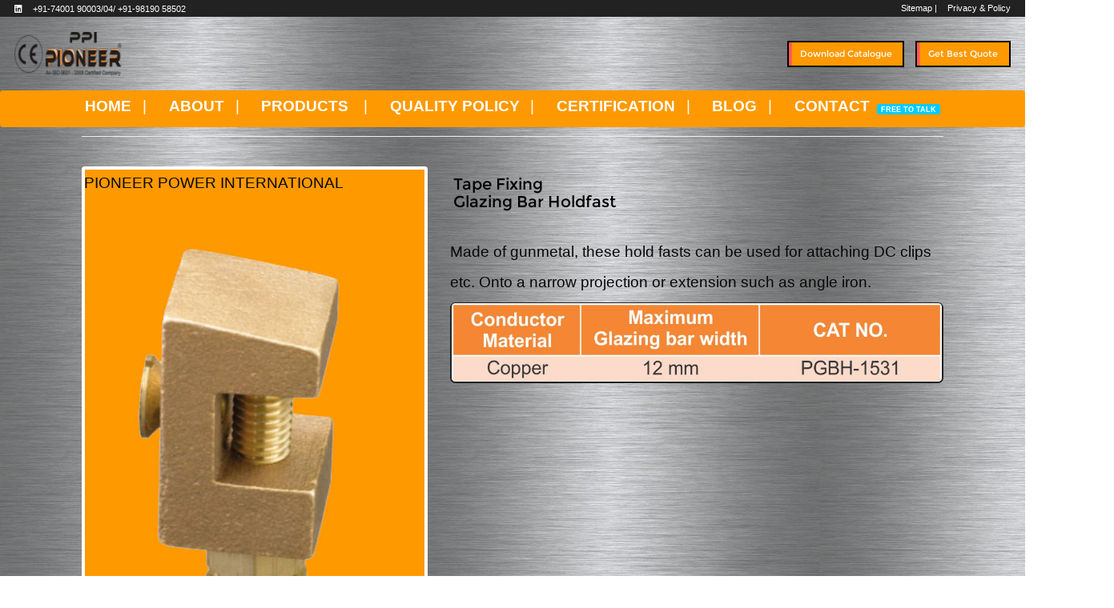

--- FILE ---
content_type: text/html; charset=UTF-8
request_url: https://www.pioneerpowers.com/era25.php
body_size: 5590
content:
<!DOCTYPE html>
<html lang="en">
<meta http-equiv="content-type" content="text/html;charset=utf-8" />
<!-- Google & Bing Verification Codes -->
    <script async src="https://www.googletagmanager.com/gtag/js?id=UA-107732787-1"></script>
    <script>
      window.dataLayer = window.dataLayer || [];
      function gtag(){dataLayer.push(arguments);}
      gtag('js', new Date());
      gtag('config', 'UA-107732787-1');
      gtag('config', 'AW-805437677');
    </script>
    <meta name="google-site-verification" content="Bwtlba512MkIdeh0FGv0XqwuHtx-VNRdxtyOEDqmoCQ" />
    <meta name="msvalidate.01" content="41C567DC790A0D72258A33CA11A2698B" /><head>
<meta charset="utf-8">
<meta name="viewport" content="width=device-width, initial-scale=1, maximum-scale=1, minimal-ui">
<title>Pioneer Powers - Tape Fixing
</title>
    <!-- Google & Bing Verification Codes -->
    <script async src="https://www.googletagmanager.com/gtag/js?id=UA-107732787-1"></script>
    <script>
        window.dataLayer = window.dataLayer || [];
          function gtag(){dataLayer.push(arguments);}
          gtag('js', new Date());
          gtag('config', 'UA-107732787-1');
    </script>
    <meta name="google-site-verification" content="Bwtlba512MkIdeh0FGv0XqwuHtx-VNRdxtyOEDqmoCQ" />
    <meta name="msvalidate.01" content="41C567DC790A0D72258A33CA11A2698B" />
<link href="favicon.png" type="image/x-icon" rel="shortcut icon">
<link href="assets/css/master.css" rel="stylesheet">
<script src="assets/plugins/jquery/jquery-1.11.3.min.js"></script>
<meta name="robots" content="index, follow">
<meta name="YahooSeeker" content="index, follow" />
<meta name="Googlebot" content="index, follow" />
<link rel="canonical" href="https://www.pioneerpowers.com/era25.php">
</head>

<body background="1.jpg"  oncontextmenu="return false" oncopy="return false">

<div align ="Middle"  class="cssload-container" id="page-preloader" style="padding-top:300px;" > <img src="favicon.png"  alt=""  >
	<div  class="cssload-shaft1"></div>
	<div  class="cssload-shaft2"></div>
	<div  class="cssload-shaft3"></div>
	<div  class="cssload-shaft4"></div>
	<div  class="cssload-shaft5"></div>
	<div  class="cssload-shaft6"></div>
	<div  class="cssload-shaft7"></div>
	<div  class="cssload-shaft8"></div> 
	<div  class="cssload-shaft10"></div>
	
</div>
<div class="layout-theme animated-css"  data-header="sticky" data-header-top="200">   
  <div id="wrapper">
    <!Doctype html>
  <head>
  <style>
  body {
  margin: 0;
  font-family: Arial, sans-serif;
}

.top-bar {
  background: #222;
  color: #fff;
  font-size: 12px;
  padding: 5px 20px;
  display: flex;
  justify-content: space-between;
  align-items: center;
}

.top-bar .left i {
  margin-right: 10px;
}

.top-bar .right a {
  color: #fff;
  text-decoration: none;
  margin-left: 10px;
}

.header {
  background: url('metal-texture.jpg') center/cover no-repeat;
  display: flex;
  justify-content: space-between;
  align-items: center;
  padding: 20px;
}

.logo {
  height: 60px;
}

.header-buttons .btn {
  background: #fe9901;
  color: #fff;
  padding: 10px 15px;
  margin-left: 10px;
  text-decoration: none;
  border: 2px solid #000;
  font-size: 12px;
}

.navbar {
  background: #fe9901;
  text-align: center;
}

.navbar ul {
  list-style: none;
  margin: 0;
  padding: 10px 0;
  display: flex;
  justify-content: center;
}

.navbar li {
  margin: 0 15px;
  position: relative;
}

.navbar a {
  color: #fff;
  font-weight: bold;
  text-decoration: none;
}

.navbar li:not(:last-child)::after {
  content: "|";
  color: #fff;
  margin-left: 15px;
}

.free-tag {
  background: #0cf;
  color: white;
  font-size: 10px;
  padding: 2px 5px;
  margin-left: 5px;
  border-radius: 3px;
}

/* Dropdown menu */
    .dropdown-content {
      display: none;
      position: absolute;
      background-color: #fff;
      min-width: 260px;
      box-shadow: 0 4px 8px rgba(0, 0, 0, 0.2);
      z-index: 1000;
      top: 100%;
      left: 0;
    }

    .dropdown-content a {
      color: #000;
      padding: 12px 16px;
      text-decoration: none;
      display: block;
    }

    .dropdown-content a:hover {
      background-color: #f1f1f1;
    }

    /* Show dropdown on hover */
    .dropdown:hover .dropdown-content {
      display: block;
    }
  </style>
</head>
<body>
  <!-- Top Bar -->
  <div class="top-bar">
    <div class="left">
      <i class="fab fa-linkedin"></i>
      <a href="tel:7400190003" style="color:#fff;">+91-74001 90003/04/ +91-98190 58502</a>
    </div>
    <div class="right">
      <a href="#">Sitemap</a> | 
      <a href="qualitypolicy.php">Privacy & Policy</a>
    </div>
  </div>

  <!-- Logo Section -->
  <div class="header">
    <img src="assets/img/Pioneer Logo.webp" width="145" height="55" alt="PPI Pioneer Logo" class="logo">
    <div class="header-buttons">
      <a href="earthing-and-lightning-protection.pdf" class="btn">Download Catalogue</a>
      <a href="contact.php" class="btn">Get Best Quote</a>
    </div>
  </div>

  <!-- Navigation Menu -->
  <nav class="navbar">
    <ul>
      <li><a href="index.php">HOME</a></li>
      <li><a href="about.php">ABOUT</a></li>
      <li class="dropdown">
        <a href="#">PRODUCTS</a>
        <div class="dropdown-content">
          <a href="https://www.pioneerpowers.com/bimetallic-lugs-and-connectors.php">Bimetallic lugs & Connectors </a>
          <a href="https://www.pioneerpowers.com/aluminium-lugs-and-aluminium-cable-lugs.php">Aluminium Lugs & Connectors</a>
          <a href="https://www.pioneerpowers.com/copper-cable-lugs.php">Copper Cable Lugs & Copper Lugs</a>
          <a href="https://www.pioneerpowers.com/copper-bonded-earth-rod.php">Copper Bonded Earthing Rod</a>
          <a href="https://www.pioneerpowers.com/earthing-and-lightning-protection.php">Earthing & Lightning Protection</a>
          <a href="https://www.pioneerpowers.com/brass-cable-glands.php">Brass Cable Glands</a>

        </div>
      </li>
      <li><a href="qualitypolicy.php">QUALITY POLICY</a></li>
      <li><a href="certification.php">CERTIFICATION</a></li>
      <li><a href="blog.php">BLOG</a></li>
      <li><a href="contact.php">CONTACT <span class="free-tag">FREE TO TALK</span></a></li>
    </ul>
  </nav>
</body>
</html>    <div class="border-main">
      <div class="container">        
        <section class="product-card">
		 <div class="row">
          <div class="col-sm-5">
            <div class="product-card__slider" id="image-block">
              <div class="slider-product flexslider">
              <ul class="slides">
                <table class="image">
				<caption align="bottom" >PIONEER&nbspPOWER&nbspINTERNATIONAL </caption>
			  </table>
				<li> <a href="assets/media/slider_product/large/era68.jpg"  class="prettyPhoto"> <img src="assets/media/slider_product/large/era68.jpg" height="570" width="460" title="Foto" alt="img"> </a> </li>
				<table class="image">
				<caption align="bottom" >PIONEER&nbspPOWER&nbspINTERNATIONAL </caption>
			  </table>
				<li> <a href="assets/media/slider_product/large/era69.jpg"  class="prettyPhoto"> <img src="assets/media/slider_product/large/era69.jpg" height="570" width="460" title="Foto"  alt="img"> </a> </li>
              </ul>
            </div>
			<div class="carousel-product flexslider">
            <ul class="slides">
              <li> <img src="assets/media/slider_product/small/era68.jpg" height="100" width="100"  alt="img"> </li>
              <li> <img src="assets/media/slider_product/small/era69.jpg" height="100" width="100"  alt="img"> </li>
            </ul>
          </div>
        </div>
        <!-- end product-card__slider --> 
      </div>
      <div class="col-sm-7">
        <div class="product-card__main">
          <h1 class="product-card__name">Tape Fixing</br>Glazing Bar Holdfast
</h1>
          <div class="product-card__description">
           
          </div>
			<p>	
				Made of gunmetal, these hold fasts can be used for attaching 
DC clips etc. Onto a narrow projection or extension such as angle iron.
			<p>
		  <article class="list-posts__article list-posts__article_mod-b clearfix"> <img class="img-responsive" src="assets/product/ctlc/era41.jpg" width="700" alt="Foto">
        </div>
      </div>
    </div>
	
    <!-- end row -->
    </section>
    <!-- end product-card -->
    
       <div class="section-area section-products_mod-a">
	<h3 class="ui-title-block"><i class="icon fa fa-bars"></i>FEATURED PRODUCTS</h3>
      <div class="row">
        <div class="col-xs-12">
          <div class="products clearfix owl-carousel owl-theme owl-theme_mod-b enable-owl-carousel"
										data-min480="1"
										data-min768="3"
										data-min992="4"
										data-min1200="4"
										data-pagination="false"
										data-navigation="true"
										data-auto-play="4000"
										data-stop-on-hover="true">
            <div class="products__item"> <a class="products__foto" href="assets/media/slider_product/large/ctlc12.jpg" rel="prettyPhoto"> <img src="assets/media/slider_product/large/ctlc12.jpg" height="260" width="260" alt="Goods"> </a>
              <h4 class="products__name"><a href="ctlc8.php">Compression Cable Terminal Ends N - Series</a></h4>
                    <footer class="products-btns clearfix">
                      <a class="btn btn-default" href="ctlc8.php">VIEW MORE</a>
                    </footer>
            </div>
            <div class="products__item"> <a class="products__foto" href="assets/media/slider_product/large/era1.jpg" rel="prettyPhoto"> <img src="assets/media/slider_product/large/era1.jpg" height="260" width="260" alt="Goods"> </a>
              <h4 class="products__name"><a href="copper_bonded_earth_rod.php ">Copper Bonded Earth Rod and Fittings</a></h4>
                    <footer class="products-btns clearfix">
                      <a class="btn btn-default" href="copper_bonded_earth_rod.php ">VIEW MORE</a>
                    </footer>
              <span class="label-wrap"><span class="label label-danger"></span></span> </div>
            <div class="products__item"> <a class="products__foto" href="assets/media/slider_product/large/era10.jpg" rel="prettyPhoto"> <img src="assets/media/slider_product/large/era10.jpg" height="260" width="260" alt="Goods"> </a>
              <h4 class="products__name"><a href="era4.php">Stainless Steel Earth Rod (Internally threaded)</a></h4>
                    <footer class="products-btns clearfix">
                      <a class="btn btn-default" href="era4.php">VIEW MORE</a>
                    </footer>
              <span class="label-wrap"><span class="label label-warning"></span></span> </div>
            <div class="products__item"> <a class="products__foto" href="assets/media/slider_product/large/bcg1.jpg" rel="prettyPhoto"> <img src="assets/media/slider_product/large/bcg1.jpg" height="260" width="260" alt="Goods"> </a>
              <h4 class="products__name"><a href="bcg1.php">A1 / A2 Industrial Cable Gland</br></br></a></h4>
                    <footer class="products-btns clearfix">
                      <a class="btn btn-default" href="bcg1.php">VIEW MORE</a>
                    </footer>
            </div>
            <div class="products__item"> <a class="products__foto" href="assets/media/slider_product/large/ctlc40.jpg" rel="prettyPhoto"> <img src="assets/media/slider_product/large/ctlc40.jpg" height="260" width="260" alt="Goods"> </a>
              <h4 class="products__name"><a href="ctlc22.php">Aluminium Tubular Terminal Ends Double Hole </a></h4>
                    <footer class="products-btns clearfix">
                      <a class="btn btn-default" href="ctlc22.php">VIEW MORE</a>
                    </footer>
              <span class="label-wrap"><span class="label label-danger"></span></span> </div>
          </div>
		  
          <!-- end products --> 
        </div>
        <!-- end col --> 
      </div>
      <!-- end row --> 
    </div>
    <!-- end section-products_mod-a --> 
  
  <!-- end container --> 

<!-- end border-main -->
<style>
    section-area{
            visibility: visible !important;
    }
</style>
<div class="section-area section-default section-list-clients">
  <div class="container">
  
    <div class="row">
      <div class="col-xs-12">
	  
        <div class="list-clients list-unstyled owl-carousel owl-theme_mod-a owl-theme enable-owl-carousel"
									data-min480="2"
									data-min768="4"
									data-min992="4"
									data-min1200="5"
									data-pagination="false"
									data-navigation="true"
									data-auto-play="1000"
									data-stop-on-hover="true">
									
              <div class="list-clients__item"> <img class="img-responsive" src="assets/media/clients/logo1.jpg" height="150" width="150" alt="Clients"> </div>
              <div class="list-clients__item"> <img class="img-responsive" src="assets/media/clients/logo2.jpg"height="150" width="150" alt="Clients"> </div>
              <div class="list-clients__item"> <img class="img-responsive" src="assets/media/clients/logo3.jpg" height="150" width="150" alt="Clients"> </div>
              <div class="list-clients__item"> <img class="img-responsive" src="assets/media/clients/logo4.jpg" height="150" width="150" alt="Clients"> </div>
              <div class="list-clients__item"> <img class="img-responsive" src="assets/media/clients/logo5.jpg" height="150" width="150" alt="Clients"> </div>
              <div class="list-clients__item"> <img class="img-responsive" src="assets/media/clients/logo6.jpg"height="150" width="150" alt="Clients"> </div>
			   <div class="list-clients__item"> <img class="img-responsive" src="assets/media/clients/logo7.jpg" height="150" width="150" alt="Clients"> </div>
              <div class="list-clients__item"> <img class="img-responsive" src="assets/media/clients/logo8.jpg" height="150" width="150" alt="Clients"> </div>
              <div class="list-clients__item"> <img class="img-responsive" src="assets/media/clients/logo9.jpg" height="150" width="150"alt="Clients"> </div>
              <div class="list-clients__item"> <img class="img-responsive" src="assets/media/clients/logo10.jpg" height="150" width="150" alt="Clients"> </div>
              <div class="list-clients__item"> <img class="img-responsive" src="assets/media/clients/logo11.jpg" height="150" width="150" alt="Clients"> </div>
              <div class="list-clients__item"> <img class="img-responsive" src="assets/media/clients/logo12.jpg" height="150" width="150" alt="Clients"> </div>
			   <div class="list-clients__item"> <img class="img-responsive" src="assets/media/clients/logo13.jpg" height="150" width="150" alt="Clients"> </div>
              <div class="list-clients__item"> <img class="img-responsive" src="assets/media/clients/logo14.jpg" height="150" width="150" alt="Clients"> </div>
              <div class="list-clients__item"> <img class="img-responsive" src="assets/media/clients/logo15.jpg" height="150" width="150" alt="Clients"> </div>
              <div class="list-clients__item"> <img class="img-responsive" src="assets/media/clients/logo16.jpg"height="150" width="150" alt="Clients"> </div>
              <div class="list-clients__item"> <img class="img-responsive" src="assets/media/clients/logo17.jpg"height="150" width="150" alt="Clients"> </div>
              <div class="list-clients__item"> <img class="img-responsive" src="assets/media/clients/logo18.jpg" height="150" width="150"alt="Clients"> </div>
			   <div class="list-clients__item"> <img class="img-responsive" src="assets/media/clients/logo19.jpg" height="150" width="150" alt="Clients"> </div>
              <div class="list-clients__item"> <img class="img-responsive" src="assets/media/clients/logo20.jpg" height="150" width="150" alt="Clients"> </div>
              <div class="list-clients__item"> <img class="img-responsive" src="assets/media/clients/logo21.jpg" height="150" width="150"alt="Clients"> </div>
              <div class="list-clients__item"> <img class="img-responsive" src="assets/media/clients/logo22.jpg" height="150" width="150" alt="Clients"> </div>
              <div class="list-clients__item"> <img class="img-responsive" src="assets/media/clients/logo23.jpg" height="150" width="150" alt="Clients"> </div>
              <div class="list-clients__item"> <img class="img-responsive" src="assets/media/clients/logo24.jpg"height="150" width="150" alt="Clients"> </div>
			   <div class="list-clients__item"> <img class="img-responsive" src="assets/media/clients/logo25.jpg" height="150" width="150"alt="Clients"> </div>
              <div class="list-clients__item"> <img class="img-responsive" src="assets/media/clients/logo26.jpg" height="150" width="150" alt="Clients"> </div>
              <div class="list-clients__item"> <img class="img-responsive" src="assets/media/clients/logo27.jpg"height="150" width="150" alt="Clients"> </div>
              <div class="list-clients__item"> <img class="img-responsive" src="assets/media/clients/logo28.jpg" height="150" width="150" alt="Clients"> </div>
              <div class="list-clients__item"> <img class="img-responsive" src="assets/media/clients/logo29.jpg"height="150" width="150" alt="Clients"> </div>
              <div class="list-clients__item"> <img class="img-responsive" src="assets/media/clients/logo30.jpg" height="150" width="150" alt="Clients"> </div>
			  <div class="list-clients__item"> <img class="img-responsive" src="assets/media/clients/logo31.jpg" height="150" width="150" alt="Clients"> </div>
              <div class="list-clients__item"> <img class="img-responsive" src="assets/media/clients/logo32.jpg" height="150" width="150" alt="Clients"> </div>
              <div class="list-clients__item"> <img class="img-responsive" src="assets/media/clients/logo33.jpg" height="150" width="150"alt="Clients"> </div>
              <div class="list-clients__item"> <img class="img-responsive" src="assets/media/clients/logo34.jpg" height="150" width="150" alt="Clients"> </div>
              <div class="list-clients__item"> <img class="img-responsive" src="assets/media/clients/logo35.jpg"height="150" width="150"alt="Clients"> </div>
              
            </div>
      </div>
      <!-- end col --> 
    </div>
    <!-- end row --> 
  </div>
  <!-- end container --> 
</div>
<!-- end section-area --> 


<!-- {footer} -->
  <!-- 🔹 TOP WHITE SECTION (Text Left, Icons Right) -->
  <!-- Add this in your <head> -->
  <!Doctype Html>
  <head>
<link rel="stylesheet" href="https://cdnjs.cloudflare.com/ajax/libs/font-awesome/6.0.0-beta3/css/all.min.css">
<div class="social-top">
  <div class="social-container">
    <div class="social-text">Let’s Connect With Us</div>
    <div class="social-icons">
      <a href="https://www.facebook.com/people/Pioneer-Powers-International/100093299900225/?is_tour_dismissed=true" aria-label="Facebook"><i class="fab fa-facebook-f"></i></a>
      <a href="https://x.com/Pioneer_powers" aria-label=" Twitter"><i class="fab fa-twitter"></i></a>
      <a href="https://www.youtube.com/@pioneerpowers7253" aria-label="Youtube"><i class="fab fa-youtube"></i></a>
      <a href="https://www.instagram.com/pion.eerpowers/" aria-label="Instagram"><i class="fab fa-instagram"></i></a>
      <a href="https://www.tumblr.com/pioneerpowers" aria-label="Tumblr"><i class="fab fa-tumblr"></i></a>
      <a href="https://in.pinterest.com/pioneerpowers13/" aria-label="Pintrest"><i class="fab fa-pinterest"></i></a>
      <a href="https://www.quora.com/profile/Pioneer-Powers-International" aria-label="Quora"><i class="fab fa-quora"></i></a>
      <a href="https://www.reddit.com/user/Pioneer_13/"aria-label="Reddit"><i class="fab fa-reddit-alien"></i></a>
    </div>
  </div>
</div>
</head>
<!-- 🔹 BOTTOM BLACK FOOTER -->
<footer class="main-footer">
  <div class="footer-columns">
    <!-- ABOUT US -->
    <div class="footer-box">
      <h3>ABOUT US</h3>
      <hr>
      <p>
        Pioneer Powers International is the leading manufacturer of electrical components such as Copper and Aluminium lugs, Earthing and lightning protection kits, Brass Cable Glands, and Copper Industrial Cables (A1/A2)...
      </p>
    </div>

    <!-- OUR PRODUCTS -->
    <div class="footer-box">
      <h3>OUR PRODUCTS</h3>
      <hr>
      <ul>
        <li>Copper Lugs Manufacturers</li>
        <li>Copper Bonded Earth Rod Manufacturers</li>
        <li>Earthing and Lightning protection</li>
        <li>Brass Cable Glands</li>
        <li>BI Metal Connectors</li>
        <li>Aluminum Cable Lugs</li>
        <li>Types of Earthing</li>
      </ul>
    </div>

    <!-- ADDRESS -->
    <div class="footer-box">
      <h3>ADDRESS</h3>
      <hr>
      <p>
        <strong>PIONEER POWER INTERNATIONAL</strong><br>
        201, LAXMI INDUSTRIAL ESTATE...<br>
        Kandivali (West), Mumbai - 400 067
      </p>
    </div>

    <!-- CONNECT -->
    <div class="footer-box">
      <h3>CONNECT WITH US</h3>
      <hr>
      <p>
        📞 +91-74001 90003<br>
        📞 +91-22-2896 6089<br>
        ✉️ pioneerpower1@gmail.com<br>
        ✉️ sales@pioneerpowers.com
      </p>
    </div>
  </div>

  <div class="footer-bottom">
    © 2025 Pioneer Powers International. All rights reserved.
  </div>
  <style>
 
 .social-top {
  background-color: white;
  padding: 20px 0;
  font-family: Arial, sans-serif;
  position: relative;
}

.social-container {
  max-width: 1200px;
  margin: auto;
  position: relative;
  display: flex;
  align-items: center;
  justify-content: flex-start;
  padding: 0 20px;
}

.social-text {
  font-size: 16px;
  font-weight: bold;
  color: #333;
  z-index: 2;
  padding-left: 20px;
}

/* ⬇ Center the icons absolutely */
.social-icons {
  position: absolute;
  left: 50%;
  transform: translateX(-50%);
}

.social-icons a {
  display: inline-flex;
  align-items: center;
  justify-content: center;
  width: 48px;   /* Ensure minimum touch target width */
  height: 48px;  /* Ensure minimum touch target height */
  margin: 8px;   /* Add space between icons */
  color: red;
  font-size: 20px;
  transition: transform 0.2s ease, background-color 0.2s ease;
  text-decoration: none;
  border-radius: 50%; /* Optional: make the clickable area circular */
}

.social-icons a:hover {
  transform: scale(1.2);
}

/* ✅ Mobile Responsiveness */
@media (max-width: 600px) {
  .social-container {
    flex-direction: column;
    align-items: center;
  }

  .social-text {
    font-size: 14px;
    padding: 10px 0;
    text-align: center;
  }

  .social-icons {
    position: static; /* Remove absolute positioning */
    transform: none;
    margin-top: 10px;
    justify-content: center;
    flex-wrap: wrap;
  }

  .social-icons a {
    width: 56px; /* Slightly larger icons on mobile */
    height: 56px;
    font-size: 24px;
    margin: 6px;
  }
}

/* 🔹 Footer Black Section */
.main-footer {
  background-color: #121212;
  color: white;
  font-family: Arial, sans-serif;
  padding: 40px 20px;
}

.footer-columns {
  display: flex;
  flex-wrap: wrap;
  justify-content: space-around;
}

.footer-box {
  flex: 1;
  min-width: 220px;
  margin: 20px;
}

.footer-box h3 {
  color: white;
}

.footer-box hr {
  border-color: #444;
}

.footer-box p,
.footer-box ul {
  font-size: 14px;
  color: #ccc;
}

.footer-box ul {
  list-style-type: disc;
  padding-left: 20px;
}

.footer-bottom {
  text-align: center;
  color: #aaa;
  padding-top: 20px;
  font-size: 13px;
  border-top: 1px solid #333;
}

  </style>
</footer>
</html>
</div>
<!-- end #wrapper -->

</div>
<!-- end layout-theme --> 

<!-- SCRIPTS --> 
<script src="assets/js/jquery-migrate-1.2.1.js"></script>
<script src="assets/plugins/bootstrap/js/bootstrap.min.js"></script>
<script src="assets/js/modernizr.custom.js"></script>
<script src="assets/plugins/isotope/jquery.isotope.min.js"></script> 
<script src="assets/plugins/owl-carousel/owl.carousel.min.js"></script> 
<script src="assets/js/waypoints.min.js"></script> 
<script src="assets/plugins/prettyphoto/js/jquery.prettyPhoto.js"></script> 
<script src="assets/js/jquery.easing.min.js"></script> 
<script src="assets/plugins/jelect/jquery.jelect.js"></script> 
<script src="assets/plugins/nouislider/jquery.nouislider.all.min.js"></script> 
<script src="assets/plugins/flexslider/jquery.flexslider.js"></script> 

<!--THEME--> 
<script src="assets/js/cssua.min.js"></script> 
<script src="assets/js/wow.min.js"></script> 
<script src="assets/js/custom.js"></script>
</body>

</html>


--- FILE ---
content_type: text/css
request_url: https://www.pioneerpowers.com/assets/css/master.css
body_size: 261
content:
 @import url('../fonts/roboto+slab.css');@import url('../fonts/font-awesome/css/font-awesome.min.css');@import url('../fonts/simple/simple-line-icons.css');@import url('../plugins/bootstrap/css/bootstrap.css');@import url('../plugins/isotope/isotope.css');@import url('../plugins/validation/validation-2.2.min.css');@import url('../plugins/owl-carousel/owl.carousel.css');@import url('../plugins/owl-carousel/owl.transitions.css');@import url('../plugins/owl-carousel/owl.theme.css');@import url('../plugins/prettyphoto/css/prettyPhoto.css');@import url('../plugins/nouislider/jquery.nouislider.css');@import url('../plugins/yamm/yamm.css');@import url('../plugins/jelect/main.css');@import url('../plugins/flexslider/flexslider.css');@import url('../plugins/animate/animate.css');@import url('theme.css');@import url('shop.css');@import url('responsive.css');@import url('color.css');

--- FILE ---
content_type: text/css
request_url: https://www.pioneerpowers.com/assets/plugins/isotope/isotope.css
body_size: 783
content:
.isotope-item{z-index:2}.isotope-hidden.isotope-item{z-index:1;pointer-events:none}.isotope,.isotope .isotope-item{-webkit-transition-duration:0.8s;-moz-transition-duration:0.8s;-ms-transition-duration:0.8s;-o-transition-duration:0.8s;transition-duration:0.8s}.isotope{-webkit-transition-property:height,width;-moz-transition-property:height,width;-ms-transition-property:height,width;-o-transition-property:height,width;transition-property:height,width}.isotope .isotope-item{-webkit-transition-property:-webkit-transform,opacity;-moz-transition-property:-moz-transform,opacity;-ms-transition-property:-ms-transform,opacity;-o-transition-property:top,left,opacity;transition-property:transform,opacity}.isotope.no-transition,.isotope.no-transition .isotope-item,.isotope .isotope-item.no-transition{-webkit-transition-duration:0s;-moz-transition-duration:0s;-ms-transition-duration:0s;-o-transition-duration:0s;transition-duration:0s}.isotope.infinite-scrolling{-webkit-transition:none;-moz-transition:none;-ms-transition:none;-o-transition:none;transition:none}#filter{padding-left:0;margin-bottom:50px;margin-top:50px;text-align:center}#filter li{display:inline-block;margin-bottom:0;list-style:none}#filter li a{position:relative;display:block;transition:all 0.3s;cursor:pointer;font-family:Montserrat;color:#888;font-size:17px;text-transform:uppercase;border-bottom:1px solid transparent;margin-left:19px;margin-right:19px;padding-bottom:2px}#filter li a:after{content:'';border-bottom:2px solid transparent;display:block;padding-bottom:10px;transition:all .3s}#filter li a:hover{border-bottom-color:#aaa}#filter li a:hover:after{border-bottom-color:#222}#filter li a:hover,#filter li a.current{text-decoration:none}#filter li a:focus{text-decoration:none}.title-action a{color:#fff!important;border-color:#526aff!important;background:none repeat scroll 0 0 #526aff!important}.isotope-skin2 .isotope-item{width:31.18%;margin:1%}.isotope-item{width:24.9%}.isotope-item img{max-width:100%;height:auto}.isotope-item:hover .slide-desc{opacity:1}.isotope-item .slide-desc{position:absolute;top:0;left:0;width:100%;height:100%;padding:20px;color:#fff;background:none repeat scroll 0 0 rgba(0,0,0,.6);opacity:0;overflow:hidden;z-index:9999;-webkit-transition:all 0.3s ease-out;-moz-transition:all 0.3s ease-out;-ms-transition:all 0.3s ease-out;-o-transition:all 0.3s ease-out;transition:all 0.3s ease-out;text-align:center}.isotope-item .slide-desc table,.isotope-item .slide-desc td{width:100%;height:100%;border:none;background:none}.isotope-item{z-index:2}.isotope-hidden.isotope-item{z-index:1;pointer-events:none}.isotope,.isotope .isotope-item{-webkit-transition-duration:0.8s;-moz-transition-duration:0.8s;-ms-transition-duration:0.8s;-o-transition-duration:0.8s;transition-duration:0.8s}.isotope{-webkit-transition-property:height,width;-moz-transition-property:height,width;-ms-transition-property:height,width;-o-transition-property:height,width;transition-property:height,width}.isotope .isotope-item{-webkit-transition-property:-webkit-transform,opacity;-moz-transition-property:-moz-transform,opacity;-ms-transition-property:-ms-transform,opacity;-o-transition-property:-o-transform,opacity;transition-property:transform,opacity}.isotope.no-transition,.isotope.no-transition .isotope-item,.isotope .isotope-item.no-transition{-webkit-transition-duration:0s;-moz-transition-duration:0s;-ms-transition-duration:0s;-o-transition-duration:0s;transition-duration:0s}.isotope.infinite-scrolling{-webkit-transition:none;-moz-transition:none;-ms-transition:none;-o-transition:none;transition:none}

--- FILE ---
content_type: text/css
request_url: https://www.pioneerpowers.com/assets/plugins/owl-carousel/owl.theme.css
body_size: 601
content:
.owl-theme_mod-a .owl-controls{position:absolute;text-align:center;bottom:-57px;width:100%;left:0}.owl-theme_mod-b .owl-controls{position:absolute;text-align:right;top:-82px;width:100%;right:0}.owl-theme .owl-controls .owl-buttons div{position:relative;display:inline-block;width:30px;height:30px;margin-right:5px;margin-left:5px;vertical-align:middle;text-align:center;color:#000;transition:all .3s}.owl-theme_mod-a .owl-controls .owl-buttons div{border-bottom:3px solid #222}.owl-theme_mod-b .owl-controls .owl-buttons div{border-top:3px solid #222;padding-top:10px}.owl-theme .owl-controls.clickable .owl-buttons div:hover{filter:Alpha(Opacity=100);opacity:1;text-decoration:none}.owl-theme .owl-controls .owl-buttons div i{display:inline-block;padding-top:2px;font-style:normal}.owl-theme .owl-controls .owl-buttons .owl-prev i:after,.owl-theme .owl-controls .owl-buttons .owl-next i:after{font-family:FontAwesome;font-size:14px}.owl-theme .owl-controls .owl-buttons .owl-prev i:after{content:"\f060"}.owl-theme .owl-controls .owl-buttons .owl-next i:after{content:"\f061"}.owl-theme .owl-controls .owl-page{display:inline-block;zoom:1;*display:inline}.owl-theme .owl-controls .owl-page span{display:block;width:12px;height:12px;margin:0 3px 20px;border:solid 3px #ddd;transition:all .3s}.owl-theme .owl-controls .owl-page.active span,.owl-theme .owl-controls.clickable .owl-page:hover span{background-color:#FFF}.owl-theme .owl-controls .owl-page span.owl-numbers{height:auto;width:auto;color:#FFF;padding:2px 10px;font-size:12px;-webkit-border-radius:30px;-moz-border-radius:30px;border-radius:30px}.owl-item.loading{min-height:150px;background:url(AjaxLoader.gif) no-repeat center center}

--- FILE ---
content_type: text/css
request_url: https://www.pioneerpowers.com/assets/plugins/nouislider/jquery.nouislider.css
body_size: 715
content:
.noUi-target,.noUi-target *{-webkit-touch-callout:none;-webkit-user-select:none;-ms-touch-action:none;-ms-user-select:none;-moz-user-select:none;-moz-box-sizing:border-box;box-sizing:border-box}.noUi-base{width:100%;height:100%;position:relative}.noUi-origin{position:absolute;right:0;top:0;left:0;bottom:0}.noUi-handle{position:relative;border-radius:50%;background-color:#fff;width:18px;height:18px;border:solid 2px #aaa}.noUi-stacking .noUi-handle{z-index:10}.noUi-stacking + .noUi-origin{*z-index:-1}.noUi-state-tap .noUi-origin{-webkit-transition:left 0.3s,top 0.3s;transition:left 0.3s,top 0.3s}.noUi-state-drag *{cursor:inherit!important}.noUi-horizontal{height:10px;margin-bottom:32px}.noUi-horizontal .noUi-handle{cursor:pointer;top:-6px;left:-8px}.noUi-horizontal .noUi-handle:before{position:absolute;width:8px;left:3px;border-radius:50%;content:'';top:3px;background-color:#FE5656;height:8px}.noUi-horizontal.noUi-extended{padding:0 15px}.noUi-horizontal.noUi-extended .noUi-origin{right:-15px}.noUi-vertical{width:18px}.noUi-vertical .noUi-handle{width:28px;height:34px;left:-6px;top:-17px}.noUi-vertical.noUi-extended{padding:15px 0}.noUi-vertical.noUi-extended .noUi-origin{bottom:-15px}.noUi-background{background:#FAFAFA}.noUi-origin{background:#aaa;-webkit-transition:background 450ms;transition:background 450ms}.noUi-origin + .noUi-origin{border:0 none;background:none repeat scroll 0 0 #fff}.noUi-origin{border-radius:2px}.noUi-target{background:none repeat scroll 0 0 #fff;border:1px solid #eee}.noUi-dragable{cursor:w-resize}.noUi-vertical .noUi-dragable{cursor:n-resize}.noUi-handle{cursor:default}.noUi-active{box-shadow:inset 0 0 1px #FFF,inset 0 1px 7px #DDD,0 3px 6px -3px #BBB}.noUi-handle:after{left:9px}.noUi-vertical .noUi-handle:before,.noUi-vertical .noUi-handle:after{width:14px;height:1px;left:6px;top:14px}.noUi-vertical .noUi-handle:after{top:17px}[disabled].noUi-connect,[disabled] .noUi-connect{background:#B8B8B8}[disabled] .noUi-handle{cursor:not-allowed}

--- FILE ---
content_type: text/css
request_url: https://www.pioneerpowers.com/assets/plugins/yamm/yamm.css
body_size: 781
content:
.header.sticky .navbar{left:0;position:fixed;top:0;width:100%;background-color:#26C9FF;border-bottom:3px solid #ffd526;z-index:1111}.header.sticky .navbar .yamm{margin-top:0}.header.sticky .top-cart,.header.sticky #search-global-menu{display:none!important}.yamm{position:relative;display:inline-block;margin-bottom:0;min-height:auto;border:0 none;z-index:777;vertical-align:middle;margin-top:26px}.yamm .navbar-collapse{padding-left:0;padding-right:0}.yamm .navbar-brand{color:#fff;float:left;font-size:24px;font-weight:700;height:50px;line-height:21px;padding:14.5px 15px;text-transform:uppercase}.yamm .nav{display:inline-block;vertical-align:middle}.yamm .nav>li{display:inline-block;position:static;padding-bottom:24px}.yamm .nav>li>a{position:relative;display:block;padding:0 40px;font-weight:700;text-transform:uppercase;transition:all .1s ease-out;font-size:19px;color:white;font-family:Montserrat;border-right:1px solid #eee}.yamm .nav>li>a:hover{text-decoration:underline}.yamm .nav>.li-last>a{border-right:#000}.yamm .dropdown.yamm-fw .dropdown-menu{left:0;right:0}.yamm-fw{position:inherit}.yamm .navbar-toggle .icon-bar{background:#fff}.yamm .nav,.yamm .collapse,.yamm .dropup,.yamm .dropdown{position:static}.yamm .container{position:relative}.yamm .dropdown-menu{left:auto}.yamm .yamm-fw .dropdown-menu{left:0;top:44px;box-shadow:0 0 13.2px 1.8px rgba(0,0,0,.1);border:0}.yamm .yamm-content{padding:20px 30px}.yamm .dropdown.yamm-fw .dropdown-menu{left:0;right:0}.yamm-mega .ui-title-block{font-size:13px;margin-top:5px;margin-bottom:22px;line-height:1}.yamm-mega .ui-title-block:after{margin-top:12px}.yamm-mega .list li{font-size:11px;padding-bottom:5px;line-height:1.2}.yamm-banner_mod-1 img{margin:30px auto 0}@media (max-width:767px){html .yamm .dropdown-menu{position:relative;top:0;float:none;color:#ffd526}.yamm{display:block;margin-top:0}.yamm .nav{display:block}.yamm .nav>li{display:block}.yamm .nav>li>a:hover{color:#ffd526}}

--- FILE ---
content_type: text/css
request_url: https://www.pioneerpowers.com/assets/plugins/jelect/main.css
body_size: 675
content:
.jelect{position:relative;display:inline-block;vertical-align:top;-moz-box-sizing:border-box;box-sizing:border-box;width:100%;background:#fff;cursor:pointer;-webkit-user-select:none;-moz-user-select:none;user-select:none;-moz-box-sizing:border-box;box-sizing:border-box;border:1px solid #eee;color:#888;margin-bottom:20px;padding:0}.jelect_state_active{box-shadow:0 0 0 1px #ccc,0 2px 4px rgba(0,0,0,.25)}.jelect:focus,.jelect *:focus{outline:none}.jelect-input{display:none}.jelect-current{position:relative;width:100%;height:100%;overflow:hidden;padding:8px 33px 8px 16px;overflow-wrap:normal;text-overflow:ellipsis;white-space:nowrap;color:#222;font-size:12px;font-weight:300}.jelect-current:focus{outline:none}.jelect-current:before{position:absolute;top:0;left:10px;bottom:0;margin:auto;display:block;width:16px;height:16px;background-repeat:no-repeat;content:''}.jelect-current:after{position:absolute;top:0;right:12px;bottom:1px;margin:auto;width:0;height:0;border-top:5px solid #222;border-left:5px solid transparent;border-right:5px solid transparent;content:''}.jelect-options{position:absolute;top:100%;left:0;right:0;z-index:1000;margin-top:1px;display:none;max-height:194px;overflow-y:auto;overflow-x:hidden;background:#fff;box-shadow:0 0 0 1px #ccc,0 2px 4px rgba(0,0,0,.25);padding-left:0}.jelect-options_state_active{display:block}.jelect-option{position:relative;overflow:hidden;margin-bottom:1px;padding:5px 16px 5px 19px;display:block;font-size:12px;line-height:22px;color:#222;box-shadow:0 1px 0 #ccc;overflow-wrap:normal;text-overflow:ellipsis;white-space:nowrap;-webkit-transition:0.125s ease-out;-o-transition:0.125s ease-out;transition:0.125s ease-out}.jelect-option:last-child{margin-bottom:0;box-shadow:none}.jelect-option:hover,.jelect-option_state_active{background-color:#2986E2;color:#fff}.jelect-option:before{position:absolute;top:0;left:10px;bottom:0;margin:auto;display:block;width:16px;height:16px;background-repeat:no-repeat}

--- FILE ---
content_type: text/css
request_url: https://www.pioneerpowers.com/assets/css/theme.css
body_size: 6114
content:
 body {cursor: default;-moz-transform: scale(0.8, 0.8);zoom: 0.8;zoom: 92%;opacity:1.9;}.custom-bg{background:#ddd;}.header-type-2 .logo{display:inline-block;text-align:center;width:100%;margin-bottom:20px;}.header-type-2 .header-search__form {float: right;width: 112px;}.header-type-2 .top-header{display:none;}.header-type-2 .header {background-color: #f7f7f7;border-top: #222 5px solid;}position: relative;top: -2px;left: 0;z-index: 12;width: 100%;}.home-image-full img{max-width: 1900px;margin: 0 auto;height: auto;width: 100%;}.header-type-3 .header-inner{display:none !important;}.header-type-3 .yamm {position: absolute;display: inline-block;margin-bottom: 0;min-height: auto;border: 0 none;z-index: 777;vertical-align: middle;margin-top: 0;top:100px;right: -15px;}.header-type-3 .yamm li a{color:#fff ;}.header-type-3 .yamm li ul a{color:#333 ;}.header-type-3 .top-nav {text-align: center;position: relative;}.main-slider-full-width{margin-top: 0 !important ;}.bg {background-image: url(website-background-rough-surface.jpg);}body p {font-weight: 300;line-height: 2;color: #080808;font-family: sans-serif;}.layout-boxed{max-width:1200px;margin:0 auto;background-color:#fff;}.layout-boxed .footer-top{padding-left:30px;padding-right:30px;}.layout-boxed .footer-top .container{width:auto !important;}select::-ms-expand {display: none;}select {cursor: pointer;text-indent: 0.01px;text-overflow: '';-webkit-appearance: none;-moz-appearance: none;}select:focus {outline-style: none;}input::-webkit-input-placeholder {color: #aaa;}input::-moz-placeholder {color: #aaa;}img.pull-right {padding-left: 20px;}img.pull-left {padding-right: 20px;}#wrapper {max-width:1900px;margin: auto;}.wrap-title-page {margin-top: 42px;padding-bottom: 28px;overflow: hidden;}.ui-title-page {float: left;margin-top: 0;margin-bottom: 0;font-size: 20px;font-weight: 400;color: rgb(248, 128, 23);text-transform: uppercase;}.ui-title-block {margin-top: 12px;padding-bottom: 1px;padding-left: 10px;font-family: Montserrat;font-size: 17px;text-transform: uppercase;}}.ui-title-block_small {font-size: 15px;}.ui-title-block_large {margin-bottom: 23px;font-size: 20px;font-weight: 700;text-transform: none;}.ui-title-block_mod-a {margin-top: 77px;padding-bottom: 15px;border-bottom: none;}.ui-title-block_mod-a:after {width: 240px;height: 4px;margin-top: 34px;border-top: 2px solid #222;border-bottom: 1px solid #222;}.ui-title-block .icon {padding-right: 8px;font-family: FontAwesome;font-size: 17px;color: #222;}.ui-btn {padding: 13px 22px 10px;font-family: Montserrat;font-size: 11px;border-width: 1px;border-style: solid;transition: all 0.3s;text-align: center;text-transform: uppercase;}.ui-btn:hover {color: #fff;box-shadow: inset 0 0 6px 0 rgba(0, 0, 0, 0.7);text-shadow: 0 0 3px #000;text-decoration: none;}.ui-btn_default {color: #222;border-color: #aaa;}.ui-btn_primary {color: #fff;}.ui-btn_warning {background-color: #fedc56;}.border-main {border-bottom: 0px solid #eee;}.alert .icon {margin-top: -6px;margin-right: 12px;font-size: 22px;vertical-align: top;;}.alert-success .icon {color: #1e9c1f;}.alert-info .icon {color: #1e539c;}.alert-warning .icon {color: #ba9c24;}.alert-danger .icon {color: #ba2424;}.br {display: block;}.helper {display: inline-block;vertical-align: middle;}.helper:before {display: inline-block;width: 0;height: 100%;vertical-align: middle;content: '';}.header {}.top-header {padding-top: 15px;padding-bottom: 10px;color: #aaa;background-color: #222;}.top-header__select {float: left;margin-right: 19px;font-family: 'Roboto Slab';font-size: 12px;}.top-header__links {float: right;}.top-header__link {display: inline-block;margin-left: 24px;}.top-header__link a {font-family: Montserrat;font-size: 11px;color: #aaa;text-transform: uppercase;}.top-header__select .btn_select {margin-left: 4px;font-family: Montserrat;font-size: 11px;color: #fff;border: 0;background-color: transparent;text-transform: uppercase;}.top-header__select .caret {margin-left: 9px;}.top-header__select .btn-group {vertical-align: top;}.header-inner {padding-top: 22px;padding-bottom: 14px;}.header-search {position: relative;border-width: 1px;border-style: solid;border-color: #eee;background-color: #fff;}.header-search__filter {position: relative;float: left;width: 134px;margin-top: 10px;border-right: 1px solid #eee;}.header-search__filter .jelect {margin-bottom: 0;vertical-align: middle;border: none;}.header-search__filter .jelect-current, .header-search__filter .jelect-option {font-family: Montserrat;font-size: 11px;text-transform: uppercase;}.header-search__filter .jelect_state_active {box-shadow: none;}.header-search__form {float: right;width: 431px;}.header-search__filter .caret {position: absolute;top: 5px;right: 20px;cursor: pointer;}.product-search {position: relative;;}.product-search__field {width: 100%;padding: 14px 100px 14px 10px;border: none;}.product-search__field:focus {outline-style: none;}.product-search__btn {position: absolute;top: 0;right: 0;padding: 15px 16px;font-size: 13px;}.header-cart {position: relative;float: right;padding-bottom: 30px;}.header-cart__preview {padding-top: 5px;z-index: 1010;cursor: pointer;;}.header-cart__preview .icon {display: inline-block;margin-right: 5px;font-size: 32px;vertical-align: middle;}.header-cart__preview .caret {margin-top: 5px;}.header-cart__inner {display: inline-block;margin-right: 17px;color: #212121;vertical-align: middle;}.header-cart__qty {display: block;margin-top: 3px;margin-bottom: 5px;}.header-cart__product {position: absolute;top: 60px;right: -5px;width: 280px;padding: 28px 25px;background-color: #fff;box-shadow: 0 0 13.2px 1.8px rgba(0, 0, 0, 0.1);opacity: 0;z-index: -1;transition: opacity 0.4s;}.header-cart:hover .header-cart__product {opacity: 1;z-index: 1000;}.header-cart__title {margin-top: 0;padding-bottom: 12px;font-family: Montserrat;font-size: 13px;color: #888;border-bottom: 1px solid #aaa;text-transform: uppercase;;}.header-cart .product-list {margin-bottom: 20px;padding-top: 7px;}.header-cart .product-list__item {padding-top: 13px;padding-bottom: 12px;border-bottom: 1px solid #eee;}.header-cart .product-list__img {float: left;width: 65px;height: 65px;background-color: #f7f7f7;}.header-cart .product-list__inner {float: left;width: 135px;padding-left: 15px;}.header-cart .product-list__name {margin-bottom: 15px;}.header-cart .product-list__link {display: block;font-family: Montserrat;font-size: 12px;line-height: 1;color: #1f1f1f;}.header-cart .product-list__price {font-size: 14px;color: #4b85dc;}.header-cart .product-list__total {margin-bottom: 30px;font-family: Montserrat;color: #1f1f1f;text-align: right;text-transform: uppercase;}.header-cart .product-list__model {display: block;margin-bottom: 4px;}.header-cart .product-list__del {float: right;margin-top: 23px;font-size: 18px;cursor: pointer;}.header-cart .product-list__total_price {margin-left: 10px;font-family: 'Roboto Slab';font-size: 18px;color: #4b85dc;}.header-cart__buttons .ui-btn:first-child {float: left;}.header-cart__buttons .ui-btn:last-child {float: right;}.top-nav {border-bottom: 1px solid #eee;text-align: center;border-bottom: 1px solid #000000;text-align: center;background-color: #ff9900;border: 2px solid #222222;}.nav-label-wrap {position: relative;top: -11px;margin-top: -20px;}.nav-label {position: relative;display: inline-block;padding: 5px 6px;font-family: Montserrat;font-size: 10px;color: #fff;text-align: center;text-transform: uppercase;}.nav-label_second {background-color: #4bb8dc;}.nav-label:before {position: absolute;bottom: -8px;left: 6px;border-width: 5px;border-style: solid;border-color: transparent;content: '';}.nav-label_second:before {border-top-color: #4bb8dc;}.footer-top {padding: 75px 0;font-weight: 300;background-color: #222;}.footer-title {margin-top: 8px;margin-bottom: 38px;padding-bottom: 1px;padding-left: 4px;font-size: 14px;font-weight: 700;border-bottom: 1px solid #888;text-transform: uppercase;}.footer-title:after {display: block;margin-top: 16px;margin-left: -4px;border-bottom: 2px solid #888;content: '';}.footer-info {margin-top: 32px;}.footer-info p {line-height: 1.66;}.footer-info .btn {margin-top: 20px;margin-left: 6px;}.footer-list {padding-left: 7px;list-style-type: none;}.footer-list__item {margin-bottom: 11px;line-height: 1.2;}.footer-list__link {transition: all 0.3s;}.footer-list__link:hover {text-decoration: none;}.footer-list__item:before {padding-right: 10px;font: normal normal normal 15px/1 FontAwesome;content: '\f105';}.footer-contacts {position: relative;margin-bottom: 13px;padding-left: 36px;line-height: 1.6;}.footer-contacts .icon {position: absolute;top: 2px;left: 6px;padding-right: 12px;font-size: 16px;}.footer-bottom {padding: 40px 0 50px;font-size: 11px;color: #aaa;text-align: center;}.list-payments {margin-bottom: 20px;}.list-payments__item {display: inline-block;padding: 6px;border-radius: 0;box-shadow: 0 0 0 0 #fff;transition: all 0.3s;}.list-payments__item:hover {border-radius: 3px;box-shadow: 0 0 2px 1px #fff;}.footer-nav {list-style-type: none;}.footer-nav__item {display: inline-block;padding-right: 15px;padding-left: 15px;font-family: Montserrat;border-right: 1px solid #aaa;text-transform: uppercase;}.footer-nav .li-last {border-right: none;}.footer-nav__link {display: block;color: #aaa;transition: all 0.3s;}.footer-nav__link:hover {text-decoration: none;}.copyright {margin-top: 14px;text-transform: uppercase;}.copyright .br {display: inline-block;}.footer_mod-a .footer-top {color: #ccc;background-color: #222;}.footer_mod-a .footer-title {color: #fff;}.footer_mod-a .footer-info p {color: #ccc;}.footer_mod-a .footer-list__link {color: #ccc;}.footer_mod-a .footer-bottom {background-color: #111;}.footer_mod-a .footer-nav__link:hover {color: #fff;}.footer_mod-b .footer-top {color: #888;background-color: #f1f1f1;}.footer_mod-b .footer-list__link {color: #888;}.footer_mod-b .footer-nav__link:hover {color: #000;}.list {padding-left: 0;list-style-type: none;}.list li, .list-links li a {color: #222;}.list li {font-family: Montserrat;}.list-links li a {display: block;border-left-width: 4px;border-left-style: solid;border-left-color: transparent;transition: all 0.3s;}.list-links li a:hover {text-decoration: none;}.list-num {list-style-type: none;counter-reset: num;}.list-num li::before {padding-right: 15px;content: counter(num) '';counter-increment: num;}.list-markers li:before {padding-right: 11px;font: normal normal normal 11px/1 FontAwesome;}.list-markers_1 li:before {content: '\f05d';}.list-markers_2 li:before {content: '\f061';}.list-num li, .list-markers li {padding-bottom: 11px;}.accordion .panel-heading .btn-collapse {position: absolute;right: 0;display: block;height: 100%;border-left: 1px solid #eee;}.accordion .panel .icon {float: right;width: 45px;height: 100%;padding-top: 14px;font-size: 18px;color: #222;background-color: transparent;text-align: center;}.accordion .panel-heading .collapsed .btn-collapse {background-color: transparent;}.accordion_mod-1 .panel-default .panel-heading .btn-collapse {border-left: transparent;}.accordion_mod-1 .panel-default .panel-heading {background-color: #eee;}.accordion_mod-1 .panel-default .icon {color: #fff;}.accordion_mod-1 .panel-default .panel-heading .icon:before {color: #fff;content: '\f0d7';}.accordion_mod-1 .panel-heading .icon:before {content: '\f0d8';}.accordion_mod-2 .panel-default .panel-heading .icon:before {content: '+';}.accordion_mod-2 .panel-heading .icon:before {font-family: Montserrat;font-style: normal;content: '-';}.list-advantages {margin-right: -15px;margin-left: -15px;}.list-advantages__item {display: inline-block;width: 25%;margin-right: -3px;padding-right: 15px;padding-left: 15px;}.list-advantages__link {display: block;padding-bottom: 30px;transition: all 0.3s;}.list-advantages__link:hover {text-decoration: none;}.list-advantages__link:hover .list-advantages__icon {border-color: #222;background-color: #222;}.list-advantages__link:hover .list-advantages__icon .icon {color: #fff;}.list-advantages__inner {display: inline-block;width: 170px;margin-left: 9px;padding-right: 10px;vertical-align: middle;}.list-advantages__name {display: block;font-family: Montserrat;font-size: 16px;color: #212121;text-transform: uppercase;}.list-advantages__description {font-size: 12px;font-weight: 300;line-height: 18px;color: #888;}.list-advantages__icon {display: inline-block;box-sizing: border-box;width: 80px;height: 80px;vertical-align: middle;border-width: 1px;border-style: solid;border-color: #eee;border-radius: 50%;background-color: #fff;transition: all 0.3s;text-align: center;}.list-advantages__icon .icon {display: inline-block;font-size: 28px;vertical-align: middle;transition: all 0.3s;}.list-advantages_mod-b {margin-top: -1px;}.list-advantages_mod-a .list-advantages__link {border-bottom: 1px solid #aaa;}.list-advantages_mod-b .list-advantages__link, .list-advantages_mod-c .list-advantages__link {padding-top: 60px;padding-bottom: 60px;border-top: 1px solid #aaa;}.list-advantages_mod-c {margin-bottom: 20px;text-align: center;}.list-advantages_mod-c .list-advantages__icon {display: block;margin-right: auto;margin-bottom: 36px;margin-left: auto;}.list-advantages_mod-c .list-advantages__name {margin-bottom: 6px;}.list-advantages_mod-c .list-advantages__description {display: block;margin-bottom: 26px;font-size: 11px;font-weight: 100;}.links-categories {margin-top: 30px;margin-right: -15px;margin-left: -15px;text-align: center;}.links-categories__item {position: relative;display: inline-block;width: 50%;margin-right: -3px;margin-bottom: 30px;padding-right: 15px;padding-left: 15px;}.links-categories-3 .links-categories__item{width: 32%;}.links-categories__inner {position: absolute;right: 30px;bottom: -30px;display: block;width: 180px;padding-bottom: 1px;font-family: Montserrat;font-size: 15px;color: #212121;border-bottom: 1px solid #aaa;background-color: #fff;transition: all 0.5s;}.links-categories__inner:before {position: absolute;top: 0;right: 0;width: 30px;height: 4px;content: '';}.links-categories__inner:after {display: block;margin-top: 11px;border-bottom: 2px solid #222;content: '';}.links-categories__item:hover .links-categories__inner {right: 50%;bottom: 50%;}.links-categories__name {display: block;padding: 13px 20px 1px 40px;line-height: 1.2;text-align: left;}.links-categories__label {position: absolute;top: 25px;left: 10px;font-family: Montserrat;font-size: 14px;transform: rotate(-90deg);;}.label-wrap {position: absolute;top: 0;width: 100%;text-align: center;left: 0;}.label-wrap .label:before, .label-wrap .label:after {position: absolute;top: 0;width: 5px;height: 3px;background-color: inherit;content: '';}.label-wrap .label:before {left: -5px;}.label-wrap .label:after {right: -5px;}.list-staff {margin-right: -14px;margin-left: -13px;text-align: center;}.list-staff__item {display: inline-block;width: 170px;margin-right: 14px;margin-left: 13px;margin-bottom: 20px;}.list-staff__link {position: relative;display: block;}.list-staff__link:after {position: absolute;top: 0;left: 0;width: 100%;height: 100%;background-color: rgba(0, 0, 0, 0);content: '';transition: all 0.3s;}.list-staff__item:hover .list-staff__link:after {background-color: rgba(0, 0, 0, 0.5);}.list-staff__name {display: block;margin-top: 30px;margin-bottom: 5px;font-family: Montserrat;font-size: 15px;transition: all 0.3s;}.list-staff__post {display: block;padding-bottom: 28px;font-size: 11px;color: #aaa;border-bottom: 1px solid #eee;text-transform: uppercase;}.list-staff-social {padding-top: 16px;padding-bottom: 14px;border-bottom: 1px solid #eee;}.list-staff-social__item {display: inline-block;}.list-staff-social__link {display: block;padding-right: 16px;padding-left: 16px;font-size: 14px;color: #aaa;}.banner-full-w{padding: 40px 0 100px;position:relative;width:100%;overflow:hidden;}.pix-parallax-elements{background: url(../media/banners/10.jpg) no-repeat center center;position: absolute;width: 100%;height: 1000px;display: inline-block;}.banner-full-w:after {background-color: rgba(000, 000, 000, 0.2);display: inline-block;width: 100%;height: 100%;content: '';position: absolute;left: 0;top: 0;}.banner {position: relative;display: inline-block;}.banner__inner {position: absolute;top: 46px;right: 6.58%;font-family: Montserrat;text-align: right;}.banner__title {padding: 20px 20px 22px;font-size: 28px;color: #fff;}.banner__info {display: inline-block;margin-right: -3px;padding: 13px 22px;font-size: 14px;color: #222;background-color: #fedc56;text-align: center;letter-spacing: 0.2em;}.banner__btn {padding: 19px 17px 16px;font-size: 14px;}.banner-border {position: absolute;top: 10px;right: 10px;bottom: 10px;left: 10px;border-width: 1px;border-style: solid;}.banner-border:before, .banner-border:after, .banner-border__inner:before, .banner-border__inner:after {position: absolute;width: 8px;height: 8px;content: '';}.banner-border:before, .banner-border:after {bottom: 0;}.banner-border__inner:before, .banner-border__inner:after {top: 0;}.banner-border:before, .banner-border__inner:before {left: 0;}.banner-border__inner:after, .banner-border:after {right: 0;}.banner-border_brown {border-color: #ae8a6d;}.banner-border_brown:before, .banner-border_brown:after, .banner-border_brown .banner-border__inner:before, .banner-border_brown .banner-border__inner:after {background-color: #ae8a6d;}.banner-border_yellow {border-color: #c7ad49;}.banner-border_yellow:before, .banner-border_yellow:after, .banner-border_yellow .banner-border__inner:before, .banner-border_yellow .banner-border__inner:after {background-color: #c7ad49;}.banner-border_grey {border-color: #a8a6a6;}.banner-border_grey:before, .banner-border_grey:after, .banner-border_grey .banner-border__inner:before, .banner-border_grey .banner-border__inner:after {background-color: #a8a6a6;}.wrap-slider {margin-right: 0px;}.list-posts__article {position: relative;}.list-posts__info {position: relative;float: right;padding: 22px 19px 1px;padding-bottom: 1px;font-size: 11px;color: #202020;border-bottom: 1px solid #aaa;background-color: #fff;}.list-posts__info:before {position: absolute;top: 0;right: 0;width: 30px;height: 4px;content: '';}.list-posts__info:after {display: block;margin-top: 21px;margin-right: -19px;margin-left: -19px;border-bottom: 2px solid #222;content: '';}.list-posts__info .icon {padding-right: 6px;font-size: 15px;vertical-align: middle;}.list-posts__autor {margin-right: 18px;vertical-align: middle;}.list-posts__date {vertical-align: middle;display:inline-block;}.list-posts__title {margin-bottom: 14px;font-family: Montserrat;color: #202020;}.list-posts .footer-panel {margin-top: 55px;}.list-posts .footer-panel__title {margin-right: 10px;font-family: Montserrat;font-size: 13px;color: #212121;}.list-posts .tags-group {display: inline-block;}.list-posts .tags-group li {display: inline-block;}.list-posts .tags-group a {color: #222;}.list-posts .tags-group a:hover {text-decoration: none;}.list-posts_carusel .owl-item {padding-right: 30px;}.list-posts_mod-a .list-posts__info {margin-top: -29px;}.list-posts_mod-b .list-posts__info {margin-top: -34px;}.list-posts_mod-a .list-posts__title {margin-top: 74px;font-size: 16px;font-weight: 400;}.list-posts_mod-b .list-posts__title {margin-top: 45px;font-size: 20px;font-weight: 700;}.list-posts_mod-a .list-posts__article .btn {margin-top: 12px;}.list-posts_mod-b .list-posts__article .btn {margin-top: 23px;margin-left: 3px;}.list-posts_mod-a .list-posts__article {padding-bottom: 25px;}.list-posts_mod-b .list-posts__article {margin-bottom: 50px;padding-bottom: 50px;border-bottom: 1px solid #eee;}.list-posts_mod-b .list-posts__article:last-child {margin-bottom: 0;}.list-posts_mod-b p {margin-bottom: 10px;}.list-posts_mod-b .list-posts__article_mod-b {margin-bottom: 23px;border-bottom: none;}.list-categories {overflow: hidden;}.list-categories__item {margin-bottom: 20px;}.list-sidebar__link {display: block;padding-left: 12px;font-size: 14px;line-height: 1.2;}.list-categories__name {display: inline-block;width: 195px;transition: all 0.3s;}.list-categories__amout {float: right;font-family: 'Roboto Slab';font-size: 12px;color: #888;transition: all 0.3s;}.list-categories .dropdown-menu {position: relative;top: 0;float: none;padding: 17px 0 0 10px;border: none;background-color: transparent;box-shadow: none;}.list-categories .dropdown-menu li a {padding-top: 8px;padding-bottom: 9px;font-size: 11px;color: #aaa;transition: all 0.3s;}.list-categories .dropdown-menu li a:hover {color: #000;}.list-categories__mark {float: right;margin-right: 8px;font-size: 12px;color: #888;}.list-categories__item .list-categories__mark:before {content: '(+)';}.list-categories__item.open .list-categories__mark:before {content: '(-)';}.list-categories_mod-a .list-categories__item {margin-bottom: 10px;}.list-categories_mod-a .list-categories__item:last-child {margin-bottom: 0;}.list-clients__item img {margin-right: auto;margin-left: auto;}.list-clients .owl-controls {bottom: -92px;}.list-clients .owl-buttons div {padding-bottom: 33px;}.subscribe {position: relative;margin-right: 15px;margin-left: 15px;padding: 27px 53px 12px;color: #fff;z-index: 10;overflow: hidden;}.subscribe__icon {font-size: 32px;vertical-align: middle;}.subscribe__inner {display: inline-block;margin-left: 14px;vertical-align: middle;}.subscribe__title {display: block;margin-bottom: 8px;font-family: Montserrat;font-size: 20px;font-weight: 700;}.subscribe__description {display: block;font-size: 13px;letter-spacing: 0.1em;}.subscribe__form {float: right;}.subscribe .ui-btn {padding: 16px 20px;font-family: Montserrat;font-size: 13px;border: none 0;}.subscribe .form-control {width: 440px;max-width: 100%;height: 45px;margin-right: -3px;padding: 15px 20px 10px;font-family: Montserrat;font-size: 11px;vertical-align: top;border: none 0;text-transform: uppercase;}.subscribe .form-control::-webkit-input-placeholder {color: #212121;}.subscribe .form-control::-moz-placeholder {color: #212121;}.subscribe_mod-b {margin-top: -46px;background-color: #222;}.social-links {display: inline-block;margin-bottom: 0;margin-left: 18px;}.social-links__item {display: inline-block;}.social-links__link1 {display: inline-block;margin-left: 25px;padding-right: 6px;padding-left: 6px;font-size: 20px;color: white;border-bottom: 4px solid transparent;transition: all 0.3s;}.social-links__link {display: inline-block;margin-left: 25px;padding-right: 6px;padding-bottom: 43px;padding-left: 6px;font-size: 20px;color: #ff0000;border-bottom: 4px solid transparent;transition: all 0.3s;}.social-links__link2 {display: inline-block;margin-left: 25px;padding-right: 6px;padding-bottom: 43px;padding-left: 6px;font-size: 20px;color: red;border-bottom: 4px solid transparent;transition: all 0.3s;}.social-links__link:hover {color: #aaa;}.social-links__title {font-family: Montserrat;font-size: 15px;color: #1f1f1f;}.wrap-title-page .pager {position: absolute;top: 32px;}.p-404 {max-width: 680px;margin-right: auto;margin-left: auto;padding-top: 135px;padding-bottom: 170px;font-size: 14px;text-align: center;}.p-404 .btn {padding: 15px 24px;font-size: 13px;text-transform: uppercase;}.p-404 img {display: block;margin-right: auto;margin-left: auto;}.p-404__title {display: inline-block;margin-top: 30px;margin-bottom: 37px;padding-right: 70px;padding-bottom: 1px;padding-left: 70px;font-family: Montserrat;font-size: 20px;line-height: 1.2;border-bottom: 1px solid #aaa;text-transform: uppercase;}.p-404__title:after {display: block;margin-top: 42px;margin-right: -70px;margin-left: -70px;border-bottom: 2px solid #222;content: '';}.p-404__info {margin-bottom: 79px;}.p-404__info p {line-height: 1.75;}.contacts__item {margin-bottom: 0px;line-height: 1.84;}.contacts__name {float: left;width: 86px;font-family: Montserrat;color: #1f1f1f;text-transform: uppercase;}.contacts__info {display: block;margin-left: 84px;padding-bottom: 0px;font-size: 15px;font-weight: 300;color: #000000;}.contacts__other {margin-left: 10px;}.form-contact {margin-bottom: 90px;}.form-contact .btn {padding: 10px 23px;font-size: 13px;}.section-area {position: relative;}.section-default {padding-top: 75px;}.section-list-clients {padding-bottom: 120px;}.section-social-links {margin-top: 5px;padding-top: 24px;background-color: #f7f7f7;text-align: center;}.section-advantages {margin-top: 40px;}.section-banner {margin-top: 20px;}.section-products-slider {margin-top: 30px;margin-bottom: 80px;}.section-products {padding-top: 50px;}.section-products_mod-a {padding-top: 137px;padding-bottom: 130px;}.section-about {margin-bottom: 75px;}.section-404 {background: url('../media/p-404/bg.png') 0 100% no-repeat;}.section-contacts {margin-left: 30px;}.section-map {margin-bottom: 47px;}.section-list-posts {margin-top: 95px;margin-bottom: 25px;}.main-slider {margin-top: 29px;}.main-slider img{max-width: 2900px;max-height:3500px;margin-top: 38px auto;margin-bottom:38px;border-radius: 7px;border: 2px solid #222222;}.main-slider .ui-btn {display: inline-block;margin-top: 28px;padding-right: 20px;padding-left: 20px;font-size: 13px;;}.main-slider .item {position: relative;}.main-slider .item-wrap {position: absolute;}.main-slider_mod-1 .item-wrap {top: 67px;right: 67px;line-height: 1.2;text-align: center;}.main-slider_mod-1 .slide-title {font-family: Montserrat;font-size: 24px;color: #fff;}.main-slider_mod-1 .slide-title2 {font-family: Montserrat;font-size: 24px;color: white;}.main-slider_mod-2 .item-wrap {top: 108px;left: 274px;line-height: 1.2;}.main-slider_mod-2 .slide-title {font-family: Monoton;font-size: 36px;font-weight: 400;color: #fff;text-align: left;}#page-preloader {position: fixed;z-index: 100500;top: 0;right: 0;bottom: 0;left: 0;width: 100%;height: 100%;background: #2e2e2e;}#page-preloader .spinner {position: absolute;z-index: 1001;top: 50%;left: 50%;display: block;width: 100px;height: 100px;margin-top: -50px;margin-left: -50px;-webkit-animation: spin 2.5s infinite linear;animation: spin 2.5s infinite linear;border: 3px solid transparent;border-top-color: #fe5656;border-radius: 50%;}#page-preloader .spinner:before, #page-preloader .spinner:after {position: absolute;content: '';border-radius: 50%;}#page-preloader .spinner:before {top: 5px;right: 5px;bottom: 5px;left: 5px;-webkit-animation: spin 2s infinite linear;animation: spin 2s infinite linear;border: 3px solid transparent;border-top-color:#fdbb56;}#page-preloader .spinner:after {top: 15px;right: 15px;bottom: 15px;left: 15px;-webkit-animation: spin 1s infinite linear;animation: spin 1s infinite linear;border: 3px solid transparent;border-top-color: #4bb8dc;}@-webkit-keyframes spin {0% {-webkit-transform: rotate(0);transform: rotate(0);}100% {-webkit-transform: rotate(360deg);transform: rotate(360deg);}}@keyframes spin {0% {-webkit-transform: rotate(0);transform: rotate(0);}100% {-webkit-transform: rotate(360deg);transform: rotate(360deg);}}.sidebar {padding-bottom: 0px;}.widget {margin-top: -14px;}.widget_first {margin-top: 87px;}.widget-slider {margin-bottom: 75px;padding-bottom: 106px;}.widget-category {margin-top: 0;margin-bottom: 30px;padding-bottom: 0px;}.widget-category .widget-title {padding-top: 32px;}.widget-category_mod-a {background-color: #FEFEFE;}.widget-category_mod-a .widget-title {margin-top: 0;padding-top: 20px;}.widget-category_mod-a .widget-title .icon {margin-left: 17px;}.wp-tag-cloud li {display: inline-block;margin-right: 7px;margin-bottom: 10px;}.wp-tag-cloud a {display: block;padding: 14px 11px;color: #202020;background-color: #f7f7f7;transition: all 0.3s;}.wp-tag-cloud a:hover {color: #fff;text-decoration: none;}.widget-search {margin-top: 0;}.form-search {position: relative;width: 100%;height: 50px;border: solid 1px #eee;}.form-search__input {width: 100%;height: 100%;padding-right: 40px;padding-left: 20px;border: none;}.form-search__submit {position: absolute;top: 0;right: 0;width: 35px;height: 100%;padding-right: 0;padding-left: 0;border: none;background-color: transparent;text-align: left;}.form-search__submit .icon {font-size: 15px;}.widget-posts__wrap {padding: 17px 14px 8px;border: solid 1px #eee;}.widget-posts__item {margin-bottom: 30px;padding-bottom: 30px;border-bottom: 1px solid #eee;}.widget-posts__item:last-child {padding-bottom: 0;border-bottom: none;}.widget-posts .entry-thumbnail {float: left;width: 100px;}.widget-posts .entry-main {margin-left: 120px;}.widget-posts .entry-header {margin-bottom: 22px;font-family: Montserrat;font-size: 14px;line-height: 1.25;}.widget-posts .entry-header a {color: #1f1f1f;}.widget-posts .entry-meta time {margin-left: 6px;font-size: 11px;}.widget-posts .entry-meta .icon {font-size: 15px;}.wrap-slider-price {padding-right: 10px;padding-left: 9px;}.slider-price__title {margin-top: 53px;margin-bottom: 25px;font-family: Montserrat;font-size: 14px;font-weight: 700;color: rgba(51, 51, 51, 0.93);text-transform: uppercase;}.slider-price__title_first {margin-top: 0;}.slider-price__wrap-input {display: inline-block;margin-left: -3px;border: 1px solid #eee;}.slider-price__input {width: auto;max-width: 69px;padding: 7px 3px 9px;border: none;}.slider-price__input:focus {outline-style: none;}.slider-price__btn {padding: 11px 13px 9px;}.list-price {margin-bottom: 0;}.list-price__item {margin-bottom: 20px;}.list-price__item:last-child {margin-bottom: 0;}.list-price__link {display: block;}.list-price__name {font-family: Montserrat;font-size: 15px;color: #080808;text-transform: uppercase;}.list-price__amout {float: right;color: #888;}.comments-list {margin-bottom: 58px;margin-left: 10px;}.comment {margin-bottom: 20px;}.comment-inner {margin-left: 92px;padding: 32px 32px 13px 40px;border: 1px solid #eee;}.avatar-placeholder {float: left;width: 80px;height: 80px;margin-right: 12px;padding: 5px;border: 1px solid #eee;}.comment-header {margin-bottom: 14px;overflow: hidden;}.comment-datetime {float: right;margin-right: 10px;padding-top: 2px;font-family: Montserrat;font-size: 11px;color: #999;}.comment-reply {float: right;}.comments-list .children {margin-left: 70px;}.comment-author {margin-right: 20px;font: normal 14px Montserrat;color: #222;text-transform: uppercase;}.comment-btn {padding-left: 12px;font-family: Montserrat;font-size: 11px;border-top: none;border-right: none;border-bottom: none;border-left: 2px solid #aaa;background-color: transparent;text-transform: uppercase;}.comment-reply-form {margin-bottom: 107px;}.comment-reply-form form {margin-left: 10px;}.comment-reply-form .btn {padding: 10px 40px;font-size: 13px;}.h h1{}p.just {text-align: justify;line-height: 25px;padding-bottom: 8px;}.just a {text-decoration: none;color: #ef9a19;font-weight: 600;}.earthing-protection h1{text-align: center;padding: 10px;}

--- FILE ---
content_type: text/css
request_url: https://www.pioneerpowers.com/assets/css/shop.css
body_size: 2213
content:
 .sorting {margin-bottom: 32px;padding-top: 29px;padding-bottom: 18px;font-weight: 300;color: #222;border-bottom: 1px solid #eee;}.sorting__info {float: left;padding-top: 10px;}.sorting__selects {float: right;}.sorting__item {float: left;}.sorting__name {display: inline-block;margin-right: 8px;margin-left: 19px;vertical-align: middle;}.sorting .jelect {display: inline-block;width: auto;margin-bottom: 0;vertical-align: middle;}.products {margin-right: -15px;margin-left: -19px;margin-bottom: -60px;padding-left: 0;list-style-type: none;}.products.owl-carousel {margin-right: 0;margin-left: 0;}.products__item {position: relative;display: inline-block;width: 270px;margin-right: 12px;margin-left: 15px;margin-bottom: 50px;vertical-align: top;}.owl-item .products__item {margin-left: 0;margin-right: 0;}.products__name {margin-top: 27px;margin-bottom: 4px;margin-left: 5px;font-family: Montserrat;font-size: 15px;font-weight: 900;line-height: 1.333;}.products__name a {color: #000;}.products__category {margin-bottom: 25px;margin-left: 7px;font-size: 11px;text-decoration: underline;letter-spacing: 0.05em;}.products__category a {color: #aaa;}.products__foto {position: relative;display: block;color: #fff;border: 2px solid #080808;transition: all 0.3s;}.products__foto:before {position: absolute;bottom: 5px;left: 5px;border-width: 25px;border-color:red;border-top-color: transparent;border-right-color: transparent;border-bottom-color: #fe5656;border-left-color: #fe5656;opacity: 0;content: '';transition: all 0.3s;}.products__foto:after {position: absolute;bottom: 15px;left: 15px;font: normal normal normal 12px/1 FontAwesome;color: #fff;opacity: 0;content: '\f002';transition: all 0.3s;}.products__foto:hover {border-color: #222;}.products__foto:hover:before, .products__foto:hover:after {opacity: 1;}.products__wrap {margin-left: 295px;}.products__inner {margin-right: 13px;margin-left: 7px;padding-bottom: 25px;}.products__price-new {margin-right: 4px;font-size: 19px;color: #4b86dc;}.products__price-old {margin-right: 20px;font-size: 14px;color: #aaa;text-decoration: line-through;;}.products__foto img {display: block;max-width: 258px;height: auto;margin-right: auto;margin-left: auto;padding-top: 5px;padding-bottom: 5px;}.products-counter {padding: 17px 25px 15px;font-family: Montserrat;font-size: 11px;color: #202020;background-color: #f7f7f7;}.products-counter__inner {margin-left: 5px;font-size: 13px;color: #1f1f1f;}.products-counter__item {margin-left: 15px;}.products-counter .icon {margin-right: 5px;font-size: 14px;vertical-align: text-top;}.products-btns {padding: 12px 10px 12px 6px;border-top: 1px solid #eee;border-bottom: 1px solid #eee;}.products-btns__btn {padding-right: 0;padding-left: 12px;border: none 0;background-color: transparent;}.products-btns__add {display: inline-block;padding: 0;font-family: Montserrat;font-size: 11px;color: #212121;vertical-align: middle;text-transform: uppercase;}.products-btns__add .icon {margin-right: 4px;font-size: 18px;vertical-align: text-bottom;}.products-btns__other {margin-top: 3px;}.products-btns__other .icon {font-size: 15px;color: #212121;}.products .rating {float: right;}.products__description {margin-bottom: 25px;}.products_slider .products__item {margin-bottom: 0;border: 1px solid #eee;}.products_slider .products__foto {border: none;}.products_slider .products__name, .products_slider .products__category {margin-right: 21px;margin-left: 21px;text-align: center;}.products_slider .products__name {margin-top: 30px;margin-bottom: 16px;}.products_slider .products__category {margin-bottom: 33px;}.products_slider .products__inner {margin-right: 20px;margin-left: 20px;padding-bottom: 40px;border-bottom: none;}.products .label-wrap {top: 6px;}.products-small {padding: 17px 12px 14px;border: 1px solid #eee;}.products-small__item {margin-bottom: 25px;}.products-small__item:last-child {margin-bottom: 0;}.products-small__foto {float: left;width: 100px;}.products-small__name {margin-top: 0;margin-bottom: 10px;padding-top: 11px;font-family: Montserrat;font-size: 14px;line-height: 1.25;}.products-small__name a {color: #1f1f1f;}.products-small__inner {margin-left: 119px;}.products-small__price {font-size: 16px;color: #4b85dc;}.products-small__old-price {display: block;margin-top: 5px;font-size: 14px;color: #aaa;text-decoration: line-through;}.products-small__action {padding-left: 2px;}.products-small .products-btns {margin-top: 27px;padding-bottom: 22px;}.products-small .rating {margin-bottom: 17px;}.products-small_slider {padding: 20px 0 25px 30px;}.products-small_slider .products-small__name {padding-top: 8px;font-size: 15px;}.products-small_slider .products-small__foto {float: left;width: 125px;}.products-small_slider .products-small__inner {margin-left: 140px;border-style:solid;}.products-small_slider .products-small__item {padding-right: 30px;}.products_details {margin-right: 0;margin-left: 0;}.products_details .products__item {float: none;width: 100%;margin-right: 0;margin-left: 0;}.products_details .products__foto {float: left;width: 270px;}.products_details .rating {float: none;margin-left: 5px;}.products_details .products__name {display: inline-block;margin-top: 5px;}.products_details .products__category {display: inline-block;margin-bottom: 10px;margin-left: 16px;}.products_details .products__inner {margin-top: 12px;}.rating {margin-top: 5px;padding-left: 0;list-style-type: none;overflow: hidden;}.rating li {float: left;padding-right: 1px;}.rating .icon {font-size: 15px;}.rating .icon.disabled {color: #ddd;}.product-card {padding-top: 40px;padding-bottom: 85px;border-top: 1px solid #eee;}.product-card__name {display: inline-block;padding-left: 5px;font-family: Montserrat;font-size: 22px;font-weight: 400;color: #00000;}.product-card__category {display: inline-block;font-size: 11px;text-decoration: underline;}.product-card__category a {margin-left: 16px;color: #aaa;}.product-card__price {padding-top: 31px;padding-left: 5px;}.product-card__price-new {font-size: 30px;font-weight: 700;color: #4b85dc;}.product-card__price-old {margin-left: 10px;font-size: 14px;color: #aaa;}.product-card__description {margin-top: 30px;margin-bottom: 26px;padding-left: 7px;}.product-card__group {display: inline-block;width: 165px;margin-right: 54px;padding-left: 2px;}.product-card__group .jelect-current {padding-top: 14px;padding-bottom: 11px;}.product-card__label {display: inline-block;margin-bottom: 18px;font-family: Montserrat;font-size: 13px;color: #212121;}.product-card__options {padding-top: 35px;padding-bottom: 15px;border-top: 1px solid #eee;}.product-card__social .product-card__label {margin-right: 20px;}.product-card__social {padding-top: 42px;padding-left: 4px;}.product-card__reviews {margin-right: 10px;vertical-align: top;}.product-card__reviews_marker:after {display: inline-block;width: 6px;height: 6px;margin-left: 10px;background-color: #ddd;content: '';}.product-card__availability {padding-bottom: 25px;padding-left: 8px;color: #30bf30;border-bottom: 1px solid #eee;letter-spacing: 0.04em;}.product-card__availability .icon {margin-right: 8px;font-size: 18px;vertical-align: text-top;}.product-card .wrap-rating {margin-top: 15px;margin-bottom: 20px;margin-left: 8px;}.product-card .rating {display: inline-block;margin-top: 0;margin-right: 10px;margin-bottom: 0;vertical-align: top;}.slider-product, .carousel-product {position: relative;}.product-card__slider_mod-a .slider-product {margin-left: 122px;overflow: hidden;}.product-card__slider_mod-a .carousel-product {position: relative;float: left;z-index: 1000;}.product-card__slider_mod-a .carousel-product .slides li {float: none !important;}.product-card__slider_mod-a .carousel-product .slides {transform: none !important;}.card-btns {padding-top: 35px;padding-bottom: 35px;border-top: 1px solid #eee;border-bottom: 1px solid #eee;}.card-btns__btn, .enumerator input {display: inline-block;height: 44px;margin-right: 2px;font-weight: 300;color: #222;vertical-align: middle;border: 1px solid #eee;text-align: center;}.card-btns__btn {width: 40px;font-size: 15px;font-weight: 300;background-color: transparent;cursor: pointer;}.card-btns__btn:hover {color: #222;text-decoration: none;}.card-btns__btn .icon {font-size: 12px;}.card-btns__add {margin-left: 17px;padding: 12px 25px 16px;font-family: Montserrat;font-size: 13px;color: #fff;border: none;text-transform: uppercase;}.card-btns__add .icon {margin-right: 5px;font-size: 14px;}.card-btns__other {float: right;margin-right: 60px;}.enumerator {display: inline-block;}.enumerator input {width: 46px;font-family: Montserrat;font-size: 16px;font-weight: 400;background-color: #f7f7f7;}.enumerator input::-webkit-input-placeholder {color: #222;}.enumerator input::-moz-placeholder {color: #222;}.enumerator .minus_btn, .enumerator .plus_btn {padding-top: 12px;}.product-description {padding-top: 67px;padding-bottom: 74px;border-top: 1px solid #eee;border-bottom: 1px solid #eee;}.product-description .nav li {margin-right: 22px;margin-left: 23px;}.product-description .nav {margin-bottom: 45px;}.product-description .tab-content {margin-left: 10px;}.rew_blk .top_row .date, .rew_blk .top_row .user, .rew_blk .top_row .product-rating {display: inline-block;margin-right: 20px;margin-left: 0;padding-left: 0;}.rew_blk .top_row .date .fa, .rew_blk .top_row .user .fa {margin-right: 7px;color: #999;}.rew_blk .top_row {margin-bottom: 10px;padding-bottom: 10px;border-bottom: 1px dotted #ddd;}.rew_blk h5 {color: #333;text-transform: uppercase;}.rew_blk p {margin: 0 0 10px;}.form-reviews .btn {font-size: 14px;}.form-reviews textarea {max-width: 700px;}.slider-product li img {max-width: 100%;height: auto;padding: 4px;border: 1px solid #080808;border-bottom: 3px dotted #FF9900;border-style: none;}.carousel-product {margin-top: 25px;}.carousel-product li {margin-right: 18px;cursor: pointer;}.carousel-product .flex-active-slide {border-width: 1px;border-style: solid;}

--- FILE ---
content_type: text/css
request_url: https://www.pioneerpowers.com/assets/css/responsive.css
body_size: 1554
content:
 @media (min-width:1350px) {.header-cart__product {right: -20px;}}@media (min-width:992px) and (max-width:1199px) {.header-search__form {width: 315px;}.yamm .nav > li > a {font-size: 12px;}.list-categories__name {width: 140px;}.list-advantages__inner {width: 120px;}.product-card__group {margin-right: 10px;}.widget-posts__item {text-align: center;}.widget-posts .entry-thumbnail {float: none;display: block;margin: 0 auto 20px;}.widget-posts .entry-main {margin-left: 0;}}@media (max-width:1199px) {.products__item.isotope-item {margin-right: 10px;margin-left: 10px;}.links-categories__item {width: auto;max-width: 100%;margin-bottom: 40px;}.subscribe__form {margin-top: 20px;}.products-counter {padding-left: 10px;padding-right: 10px;}.products-counter__item {margin-left: 5px;}.products__item {width: 210px;}.products__foto img {max-width: 198px;}.products_details .products__foto img {max-width: 258px;}.products-small {text-align: center;}.products-small .products-small__inner {margin-left: 0;}.products-small .products-small__item {padding-right: 10px;}.products-small__foto, .products-small_slider .products-small__foto {display: block;float: none;margin-left: auto;margin-right: auto;}.products-small .rating li {float: none;display: inline-block;padding-right: 0;margin-right: -2px;}.products-small_slider {padding: 20px;}}@media (max-width:991px) {.header-search__form {width: 205px;}.product-search__btn {font-size: 11px;}.header-cart__inner {margin-right: 5px;}.header-cart__qty {font-size: 11px;}.header-cart__preview .icon {font-size: 30px;}.sidebar {padding-bottom: 0;}.subscribe__form {float: none;}.products-small__item {display: inline-block;width: 200px;margin-left: 5px;margin-right: 5px;margin-bottom: 25px;padding: 10px;vertical-align: top;border: 1px solid #eee;}.product-card__group {display: block;width: auto;max-width: 225px;}.card-btns {text-align: center;}.card-btns__other {float: none;display: block;margin-right: 0;margin-top: 20px;}.card-btns__add {display: block;margin: 10px auto 0;}.footer-title {margin-top: 38px;}}@media (max-width:991px) and (min-width:768px) {.yamm .nav > li > a {padding-left: 17px;padding-right: 17px;font-size: 11px;}.list-categories__name {width: 640px;}.list-advantages__icon {margin-bottom: 20px;}.banner__title {padding: 15px;font-size: 23px;}.banner__info {font-size: 10px;}.banner__btn {padding: 12px;font-size: 12px;}.widget-posts__wrap {padding-left: 0;padding-right: 0;}.widget-posts {text-align: center;}.widget-posts__item {display: inline-block;width: 200px;margin-left: 15px;margin-right: 15px;margin-bottom: 0;border-bottom: none;}.widget-posts .entry-main {margin-left: 110px;}.widget-posts .entry-header {font-size: 13px;}}@media (max-width:767px) {.top-header__links, .top-header__select {float: none;text-align: center;}.top-header__select {margin-right: 0;margin-bottom: 10px;}.top-header__link:first-child {margin-left: 0;}.logo {display: block;margin-bottom: 30px;text-align: center;}.header-cart {float: none;margin-top: 10px;}.header-cart__preview {text-align: center;}.header-cart__product {right: auto;left: 50%;margin-left: -140px;}.nav-label-wrap {top: 0;}.yamm .nav > li > a {padding-left: 0;padding-right: 0;border-right: none;}.yamm .navbar-nav {margin: 0;}.yamm-mega {margin-bottom: 21px;text-align: center;}.yamm-banner_mod-2 {margin-top: 20px;}.yamm-banner_mod-2 img {margin-left: auto;margin-right: auto;}.links-categories {margin-left: 0;margin-right: 0;}.list-categories__name {width: auto;}.list-advantages__item {display: block;width: 100%;margin-bottom: 30px;}.products {text-align: center;}.banner__title {padding: 10px;font-size: 16px;text-align: center;}.banner__info {font-size: 10px;}.banner__btn {padding: 10px;font-size: 10px;}.products__item {width: 210px;margin-right: 0;}.products__foto img {max-width: 198px;}.list-posts__info {float: left;}.subscribe__icon {float: left;}.subscribe__inner {display: block;margin-left: 50px;}.subscribe__description {line-height: 1.2;}.social-links__title {display: block;margin-bottom: 20px;}.social-links {margin-left: 0;}.social-links__link {margin-left: 0;padding-bottom: 20px;padding-left: 9px;padding-right: 9px;}.products-counter {font-size: 11px;}.products-counter__inner {font-size: 11px;}.main-slider_mod-2 .item-wrap {top: 25%;left: 35%;}.main-slider_mod-2 .slide-title {font-size: 20px;}.list-advantages_mod-b .list-advantages__link, .list-advantages_mod-c .list-advantages__link {padding-bottom: 0;padding-top: 30px;}.products-small {max-width: 460px;margin-left: auto;margin-right: auto;}.sorting {text-align: center;}.sorting__info {margin-bottom: 15px;}.sorting__info, .sorting__selects, .sorting__item {display: block;float: none;}.sorting__item, .sorting__item .jelect {margin-bottom: 5px;}.products_details .products__foto {float: none;margin-left: auto;margin-right: auto;margin-bottom: 20px;}.products_details .products__wrap {margin-left: 0;}.products_details .rating li {float: none;display: inline-block;padding-right: 0;margin-right: -2px;}.products_details .products__category {display: block;margin-left: 0;}.product-card__slider {max-width: 400px;margin: 0 auto 30px;}.product-description .nav li {display: block;margin: 0 auto 20px;}.list-posts .tags-group li {font-size: 15px;margin-right: 11px;margin-top: 7px;}.comment-author {display: block;}.comment-datetime {float: none;}.comment-reply {margin-left: 12px;}.footer-nav__item {margin-bottom: 10px;}.list-payments__item {padding: 5px;}}@media (max-width:767px) and (min-width:480px) {}@media (max-width:480px) {.top-header__link {display: block;margin-left: 0;margin-top: 20px;}.header-search__filter {float: none;width: 100%;}.header-search__form {width: 100%;border-top: 1px solid #eee;}.main-slider_mod-1 .slide-title {font-size: 16px;}.main-slider_mod-1 .item-wrap {top: 50px;}.main-slider .ui-btn {margin-top: 15px;padding: 10px;font-size: 11px;}.subscribe {padding-left: 25px;padding-right: 25px;}.subscribe__inner {margin-left: 40px;}.subscribe__icon {font-size: 22px;}.owl-theme_mod-b .owl-controls {top: -122px;}.banner_w-btn {margin-bottom: 50px;}.banner_mod-a {margin-bottom: 30px;}.products.isotope {width: 230px;margin-left: auto;margin-right: auto;}.product-card .wrap-rating {text-align: center;}.product-card .rating {margin-right: 0;}.product-card__reviews {display: block;margin: 10px auto 0;}.section-contacts {margin-left: 0;}.avatar-placeholder {float: none;}.comment-inner {margin-top: 10px;margin-left: 0;}.comments-list .children {margin-left: 30px;}.comment {margin-bottom: 30px;}}

--- FILE ---
content_type: text/css
request_url: https://www.pioneerpowers.com/assets/css/color.css
body_size: 717
content:
 a, .color_primary, .color_primary_hov:hover, .ui-title-block, .list-num li::before, .list-markers li:before, .accordion_mod-2 .panel-default .panel-heading .panel-title, .breadcrumb > .active, .yamm .nav > li > a:hover, .rating .icon, .links-categories__label, .list-advantages__icon .icon, #filter li a:hover, .list-categories__item:hover .list-categories__name, .list-categories__item:hover .list-categories__amout, .list-categories__item:hover .list-categories__mark, .nav-tabs > li.active > a, .list-posts .tags-group a:hover, .comment-btn, .list-staff__item:hover .list-staff__name, .product-rating .icon, .footer-list__item:before, .footer-list__link:hover, .footer-contacts .icon {color: #222222;}.bg-color_primary, .bg-color_primary_hov:hover, .btn-primary, .ui-btn_primary, .accordion_mod-1 .panel-default .panel-heading .btn-collapse, .nav-label_primary, .links-categories__inner:before, .list-posts__info:before, .banner__title, .subscribe_mod-a, .wp-tag-cloud a:hover, .jelect-option:hover, .jelect-option_state_active, .card-btns__add, .yamm .navbar-toggle, .pagination > .active > a, .pagination > .active > span, .pagination > .active > a:hover, .pagination > .active > span:hover, .pagination > .active > a:focus, .pagination > .active > span:focus {background-color: #ff9900;}.ui-btn_primary, .list-links > li:hover > a, .accordion_mod-1 .panel-default .panel-heading .btn-collapse, .owl-theme .owl-controls .owl-page.active span, .owl-theme .owl-controls.clickable .owl-page:hover span, .flex-active-slide, .pagination > .active > a, .pagination > .active > span, .pagination > .active > a:hover, .pagination > .active > span:hover, .pagination > .active > a:focus, .pagination > .active > span:focus {border-color: #222222;}.blockquote_primary {border-left-color: #f88017;}.nav-label_primary:before, .owl-theme_mod-b .owl-controls .owl-buttons div:hover, .list-advantages_mod-b .list-advantages__link:hover, .list-advantages_mod-c .list-advantages__link:hover, .pager li:hover {border-top-color: #fe5656;}.owl-theme_mod-a .owl-controls .owl-buttons div:hover, .list-advantages_mod-a .list-advantages__link:hover, .social-links__link:hover {border-bottom-color: #fe5656;}.btn {box-shadow: inset 4px 0 0 0 #fe5656;}.btn:hover {box-shadow: inset 300px 0 0 0 #fe5656;}.ip-header .ip-loader svg path.ip-loader-circle {stroke: #fe5656;}

--- FILE ---
content_type: text/javascript
request_url: https://www.pioneerpowers.com/assets/js/custom.js
body_size: 1819
content:
$(document).ready(function(){"use strict";var windowHeight=$(window).height();var windowWidth=$(window).width();$("ul li:last-child").addClass("li-last");var tabletWidth=767;var mobileWidth=640;$(window).scroll(function(e){var scrolled=$(window).scrollTop();$(".pix-parallax-elements").css("top",-(scrolled*0.15)+"px")});if(windowWidth>tabletWidth){var headerSticky=$(".layout-theme").data("header");var headerTop=$(".layout-theme").data("header-top");if(headerSticky.length){$(window).on("scroll",function(){var winH=$(window).scrollTop();var $pageHeader=$(".header");if(winH>headerTop){$(".yamm").addClass("animated animation-done bounce");$pageHeader.addClass("sticky")}else{$(".yamm").removeClass("bounce animated animation-done");$pageHeader.removeClass("sticky")}})}}
var $preloader=$("#page-preloader"),$spinner=$preloader.find(".spinner");$spinner.fadeOut();$preloader.delay(350).fadeOut(800);$("a[rel^='prettyPhoto']").prettyPhoto({animation_speed:"normal",theme:"light_square",slideshow:3000});if(windowWidth<mobileWidth){$("body").removeClass("animated-css")}
$(".animated-css .animated:not(.animation-done)").waypoint(function(){var animation=$(this).data("animation");$(this).addClass("animation-done").addClass(animation)},{triggerOnce:!0,offset:"90%"});$(".yamm .navbar-nav>li").hover(function(){$(".dropdown-menu",this).fadeIn("fast")},function(){$(".dropdown-menu",this).fadeOut("fast")});if(windowWidth>1200){$(window).scroll(function(){$(".animatedEntrance").each(function(){var imagePos=$(this).offset().top;var topOfWindow=$(window).scrollTop();if(imagePos<topOfWindow+400){$(this).addClass("slideUp")}})})}
if($("#slider-price").length>0){$("#slider-price").noUiSlider({start:[200,700],step:10,connect:!0,range:{min:0,max:1000},format:wNumb({decimals:0,prefix:"$"})});$("#slider-price").Link("lower").to($("#slider-price_min"));$("#slider-price").Link("upper").to($("#slider-price_max"))}
if($(".slider-product").length>0){$(".carousel-product").flexslider({animation:"slide",controlNav:!1,animationLoop:!1,slideshow:!1,itemWidth:104,itemMargin:20,asNavFor:".slider-product"});$(".slider-product").flexslider({animation:"slide",controlNav:!1,animationLoop:!1,slideshow:!1,sync:".carousel-product"})}
$(".minus_btn").on("click",function(){var inputEl=$(this).parent().find("input");var qty=parseInt(inputEl.val());qty--;inputEl.val(qty)});$(".plus_btn").on("click",function(){var inputEl=$(this).parent().find("input");var qty=parseInt(inputEl.val());qty++;inputEl.val(qty)});var $container=$(".isotope-filter");$container.imagesLoaded(function(){$container.isotope({itemSelector:".isotope-item"})});$("#filter a").on("click",function(){var selector=$(this).attr("data-filter");$container.isotope({filter:selector});return!1});$(".jelect").jelect();$(".btn-collaps").on("click",function(){$(this).parents(".panel-group").children(".panel").removeClass("panel-default");$(this).parents(".panel").addClass("panel-default")});var Core={initialized:!1,initialize:function(){if(this.initialized)return;this.initialized=!0;this.build()},build:function(){this.initOwlCarousel()},initOwlCarousel:function(options){$(".enable-owl-carousel").each(function(i){var $owl=$(this);var itemsData=$owl.data("items");var navigationData=$owl.data("navigation");var paginationData=$owl.data("pagination");var singleItemData=$owl.data("single-item");var autoPlayData=$owl.data("auto-play");var transitionStyleData=$owl.data("transition-style");var mainSliderData=$owl.data("main-text-animation");var afterInitDelay=$owl.data("after-init-delay");var stopOnHoverData=$owl.data("stop-on-hover");var min480=$owl.data("min480");var min768=$owl.data("min768");var min992=$owl.data("min992");var min1200=$owl.data("min1200");$owl.owlCarousel({navigation:navigationData,pagination:paginationData,singleItem:singleItemData,autoPlay:autoPlayData,transitionStyle:transitionStyleData,stopOnHover:stopOnHoverData,navigationText:["<i></i>","<i></i>"],items:itemsData,itemsCustom:[[0,1],[465,min480],[750,min768],[975,min992],[1185,min1200],],afterInit:function(elem){if(mainSliderData){setTimeout(function(){$(".main-slider_zoomIn").css("visibility","visible").removeClass("zoomIn").addClass("zoomIn");$(".main-slider_fadeInLeft").css("visibility","visible").removeClass("fadeInLeft").addClass("fadeInLeft");$(".main-slider_fadeInLeftBig").css("visibility","visible").removeClass("fadeInLeftBig").addClass("fadeInLeftBig");$(".main-slider_fadeInRightBig").css("visibility","visible").removeClass("fadeInRightBig").addClass("fadeInRightBig")},afterInitDelay)}},beforeMove:function(elem){if(mainSliderData){$(".main-slider_zoomIn").css("visibility","hidden").removeClass("zoomIn");$(".main-slider_slideInUp").css("visibility","hidden").removeClass("slideInUp");$(".main-slider_fadeInLeft").css("visibility","hidden").removeClass("fadeInLeft");$(".main-slider_fadeInRight").css("visibility","hidden").removeClass("fadeInRight");$(".main-slider_fadeInLeftBig").css("visibility","hidden").removeClass("fadeInLeftBig");$(".main-slider_fadeInRightBig").css("visibility","hidden").removeClass("fadeInRightBig")}},afterMove:sliderContentAnimate,afterUpdate:sliderContentAnimate,})});function sliderContentAnimate(elem){var $elem=elem;var afterMoveDelay=$elem.data("after-move-delay");var mainSliderData=$elem.data("main-text-animation");if(mainSliderData){setTimeout(function(){$(".main-slider_zoomIn").css("visibility","visible").addClass("zoomIn");$(".main-slider_slideInUp").css("visibility","visible").addClass("slideInUp");$(".main-slider_fadeInLeft").css("visibility","visible").addClass("fadeInLeft");$(".main-slider_fadeInRight").css("visibility","visible").addClass("fadeInRight");$(".main-slider_fadeInLeftBig").css("visibility","visible").addClass("fadeInLeftBig");$(".main-slider_fadeInRightBig").css("visibility","visible").addClass("fadeInRightBig")},afterMoveDelay)}}}};Core.initialize();new WOW().init()});

--- FILE ---
content_type: text/javascript
request_url: https://www.pioneerpowers.com/assets/plugins/prettyphoto/js/jquery.prettyPhoto.js
body_size: 1795
content:
!(function($){function getHashFromUrl(){var url=location.href;var hash=url.includes("#prettyPhoto")?decodeURI(url.split("#prettyPhoto")[1]):null;return hash?hash.replace(/<|>/g,""):null}
function getQueryParam(name,url){name=name.replace(/[\[]/,"\\[").replace(/[\]]/,"\\]");var regex=new RegExp("[\\?&]"+name+"=([^&#]*)");var results=regex.exec(url);return results===null?"":results[1]}
$.prettyPhoto={version:"3.1.6"};$.fn.prettyPhoto=function(options){var settings=$.extend({},$.prettyPhoto.defaults,options),windowHeight=$(window).height(),windowWidth=$(window).width(),pp_images=[],set_position=-1,currentGalleryPage=0,$pp_pic_holder,$ppt,$pp_overlay,$pp_gallery,scrollPos,imageDims={width:0,height:0,containerHeight:0,containerWidth:0,contentHeight:0,contentWidth:0,resized:!1};function showLoaderIcon(){$(".pp_loaderIcon").hide()}
function animateToTop(projectedTop){projectedTop=Math.max(0,projectedTop);$ppt.fadeTo(settings.animation_speed,1);$pp_pic_holder.find(".pp_content").animate({height:imageDims.contentHeight,width:imageDims.contentWidth},settings.animation_speed);$pp_pic_holder.animate({top:projectedTop,left:Math.max(0,windowWidth/2-imageDims.containerWidth/2),width:imageDims.containerWidth},settings.animation_speed,function(){$pp_pic_holder.find(".pp_hoverContainer, #fullResImage").height(imageDims.height).width(imageDims.width);$pp_pic_holder.find(".pp_fade").fadeIn(settings.animation_speed);if(settings.allow_expand){imageDims.resized?$("a.pp_expand, a.pp_contract").show():$("a.pp_expand").hide()}
settings.changepicturecallback()})}
function resizeContent(width,height){imageDims={width,height};let doResize=settings.allow_resize;if((width>windowWidth||height>windowHeight)&&doResize){imageDims.resized=!0;while(width>windowWidth||height>windowHeight){if(width>windowWidth){width=windowWidth-200;height=(imageDims.height/imageDims.width)*width}else if(height>windowHeight){height=windowHeight-200;width=(imageDims.width/imageDims.height)*height}}
resizeContent(width,height)}
return{width:Math.floor(width),height:Math.floor(height),containerHeight:Math.floor(height+settings.horizontal_padding),containerWidth:Math.floor(width+2*settings.horizontal_padding),contentHeight:Math.floor(height),contentWidth:Math.floor(width),resized:imageDims.resized}}
function adjustPosition(){if(typeof $pp_pic_holder!=="undefined"){scrollPos=getScrollPosition();let contentHeight=$pp_pic_holder.height(),contentWidth=$pp_pic_holder.width(),projectedTop=windowHeight/2+scrollPos.scrollTop-contentHeight/2;projectedTop=Math.max(0,projectedTop);if(contentHeight<=windowHeight){$pp_pic_holder.css({top:projectedTop,left:windowWidth/2+scrollPos.scrollLeft-contentWidth/2})}}}
function getScrollPosition(){return{scrollTop:self.pageYOffset||document.documentElement.scrollTop||document.body.scrollTop,scrollLeft:self.pageXOffset||document.documentElement.scrollLeft||document.body.scrollLeft}}
function appendMarkup(){$("body").append(settings.markup.replace("{pp_social}",""));$pp_pic_holder=$(".pp_pic_holder");$ppt=$(".ppt");$pp_overlay=$("div.pp_overlay");if(settings.overlay_gallery){currentGalleryPage=0;let galleryItems=pp_images.map(img=>{let classname=img.match(/\b(jpg|jpeg|png|gif)\b/gi)?"":"pp_video";let img_src=classname?$("#"+img).html():img;return `<li class='${classname}'><a href='#' rel='${img}' title='${img.title || ""}'><img src='${img_src}' alt='${img.title || ""}' /></a></li>`}).join('');$(".pp_gallery").append(galleryItems).find("li:first").addClass("selected");$.prettyPhoto.changeGalleryPage(0)}
if(settings.allow_expand){$("a.pp_expand, a.pp_contract").show()}
$(window).on("resize.prettyphoto",adjustPosition)}
function bindKeyboardShortcuts(){if(settings.keyboard_shortcuts){$(document).on("keydown.prettyphoto",function(e){e=e||window.event;var key=e.keyCode||e.which;if($(".pp_pic_holder").is(":visible")){if(key===37){$.prettyPhoto.changePage("previous");e.preventDefault()}else if(key===39){$.prettyPhoto.changePage("next");e.preventDefault()}else if(key===27){$.prettyPhoto.close();e.preventDefault()}}})}}
function handleDeeplinking(){if(settings.deeplinking){$(window).on("hashchange.prettyphoto",function(){var hash=getHashFromUrl();if(hash){$.prettyPhoto.open(hash)}});var hash=getHashFromUrl();if(hash){$.prettyPhoto.open(hash)}}}
function init(){$("body").append("<div class='pp_overlay'></div>");if(settings.deeplinking){$(".pp_overlay").click($.prettyPhoto.close)}
appendMarkup();bindKeyboardShortcuts();handleDeeplinking();$(window).on("resize.prettyphoto",adjustPosition)}
$(document).ready(function(){settings=$.extend({},$.prettyPhoto.defaults,options);init()});return this};$.prettyPhoto.defaults={animation_speed:"normal",opacity:0.8,overlay_gallery:!1,allow_resize:!0,default_width:600,default_height:600,horizontal_padding:20,keyboard_shortcuts:!0,social_tools:"",deeplinking:!1,allow_expand:!0,autoplay_slideshow:!1,slideshow:5000,changepicturecallback:function(){},callback:function(){}}})(jQuery);